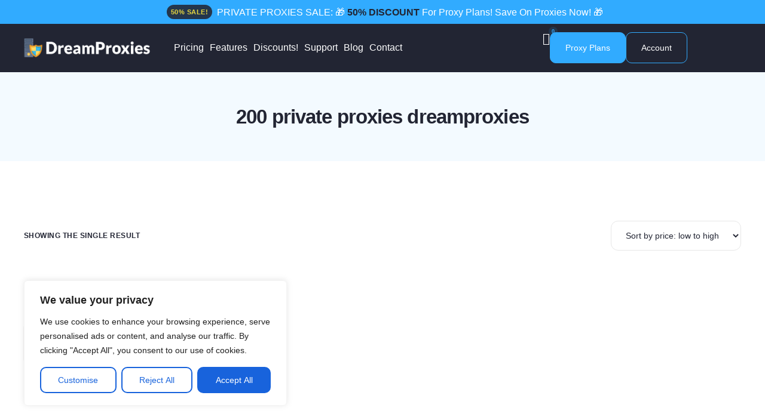

--- FILE ---
content_type: text/html; charset=UTF-8
request_url: https://dreamproxies.com/proxy-tag/200-private-proxies-dreamproxies/?product_order=price&product_count=6&product_sort=desc
body_size: 30287
content:
<!DOCTYPE html>
<html lang="en-US" prefix="og: https://ogp.me/ns#">
<head>
	<meta charset="UTF-8">
	<meta name="viewport" content="width=device-width, initial-scale=1.0"/>
			<style>img:is([sizes="auto" i], [sizes^="auto," i]) { contain-intrinsic-size: 3000px 1500px }</style>
	
<!-- Search Engine Optimization by Rank Math PRO - https://rankmath.com/ -->
<title>200 private proxies dreamproxies - Cheapest USA Elite Private Proxies - Buy Now with 50% DISCOUNT!</title>
<meta name="robots" content="follow, index, max-snippet:-1, max-video-preview:-1, max-image-preview:large"/>
<link rel="canonical" href="https://dreamproxies.com/proxy-tag/200-private-proxies-dreamproxies/" />
<meta property="og:locale" content="en_US" />
<meta property="og:type" content="article" />
<meta property="og:title" content="200 private proxies dreamproxies - Cheapest USA Elite Private Proxies - Buy Now with 50% DISCOUNT!" />
<meta property="og:url" content="https://dreamproxies.com/proxy-tag/200-private-proxies-dreamproxies/" />
<meta property="og:site_name" content="Cheapest USA Elite Private Proxies - Buy Now with 50% DISCOUNT!" />
<meta name="twitter:card" content="summary_large_image" />
<meta name="twitter:title" content="200 private proxies dreamproxies - Cheapest USA Elite Private Proxies - Buy Now with 50% DISCOUNT!" />
<meta name="twitter:label1" content="Products" />
<meta name="twitter:data1" content="1" />
<script type="application/ld+json" class="rank-math-schema-pro">{"@context":"https://schema.org","@graph":[{"@type":"Organization","@id":"https://dreamproxies.com/#organization","name":"Cheapest USA Elite Private Proxies - Buy Now with 50% DISCOUNT!"},{"@type":"WebSite","@id":"https://dreamproxies.com/#website","url":"https://dreamproxies.com","name":"Cheapest USA Elite Private Proxies - Buy Now with 50% DISCOUNT!","publisher":{"@id":"https://dreamproxies.com/#organization"},"inLanguage":"en-US"},{"@type":"CollectionPage","@id":"https://dreamproxies.com/proxy-tag/200-private-proxies-dreamproxies/#webpage","url":"https://dreamproxies.com/proxy-tag/200-private-proxies-dreamproxies/","name":"200 private proxies dreamproxies - Cheapest USA Elite Private Proxies - Buy Now with 50% DISCOUNT!","isPartOf":{"@id":"https://dreamproxies.com/#website"},"inLanguage":"en-US"}]}</script>
<!-- /Rank Math WordPress SEO plugin -->

<link rel='dns-prefetch' href='//www.googletagmanager.com' />
<link rel="alternate" type="application/rss+xml" title="Cheapest USA Elite Private Proxies - Buy Now with 50% DISCOUNT! &raquo; Feed" href="https://dreamproxies.com/feed/" />
<link rel="alternate" type="application/rss+xml" title="Cheapest USA Elite Private Proxies - Buy Now with 50% DISCOUNT! &raquo; 200 private proxies dreamproxies Tag Feed" href="https://dreamproxies.com/proxy-tag/200-private-proxies-dreamproxies/feed/" />
<script>
window._wpemojiSettings = {"baseUrl":"https:\/\/s.w.org\/images\/core\/emoji\/15.0.3\/72x72\/","ext":".png","svgUrl":"https:\/\/s.w.org\/images\/core\/emoji\/15.0.3\/svg\/","svgExt":".svg","source":{"concatemoji":"https:\/\/dreamproxies.com\/wp-includes\/js\/wp-emoji-release.min.js?ver=6.7.2"}};
/*! This file is auto-generated */
!function(i,n){var o,s,e;function c(e){try{var t={supportTests:e,timestamp:(new Date).valueOf()};sessionStorage.setItem(o,JSON.stringify(t))}catch(e){}}function p(e,t,n){e.clearRect(0,0,e.canvas.width,e.canvas.height),e.fillText(t,0,0);var t=new Uint32Array(e.getImageData(0,0,e.canvas.width,e.canvas.height).data),r=(e.clearRect(0,0,e.canvas.width,e.canvas.height),e.fillText(n,0,0),new Uint32Array(e.getImageData(0,0,e.canvas.width,e.canvas.height).data));return t.every(function(e,t){return e===r[t]})}function u(e,t,n){switch(t){case"flag":return n(e,"\ud83c\udff3\ufe0f\u200d\u26a7\ufe0f","\ud83c\udff3\ufe0f\u200b\u26a7\ufe0f")?!1:!n(e,"\ud83c\uddfa\ud83c\uddf3","\ud83c\uddfa\u200b\ud83c\uddf3")&&!n(e,"\ud83c\udff4\udb40\udc67\udb40\udc62\udb40\udc65\udb40\udc6e\udb40\udc67\udb40\udc7f","\ud83c\udff4\u200b\udb40\udc67\u200b\udb40\udc62\u200b\udb40\udc65\u200b\udb40\udc6e\u200b\udb40\udc67\u200b\udb40\udc7f");case"emoji":return!n(e,"\ud83d\udc26\u200d\u2b1b","\ud83d\udc26\u200b\u2b1b")}return!1}function f(e,t,n){var r="undefined"!=typeof WorkerGlobalScope&&self instanceof WorkerGlobalScope?new OffscreenCanvas(300,150):i.createElement("canvas"),a=r.getContext("2d",{willReadFrequently:!0}),o=(a.textBaseline="top",a.font="600 32px Arial",{});return e.forEach(function(e){o[e]=t(a,e,n)}),o}function t(e){var t=i.createElement("script");t.src=e,t.defer=!0,i.head.appendChild(t)}"undefined"!=typeof Promise&&(o="wpEmojiSettingsSupports",s=["flag","emoji"],n.supports={everything:!0,everythingExceptFlag:!0},e=new Promise(function(e){i.addEventListener("DOMContentLoaded",e,{once:!0})}),new Promise(function(t){var n=function(){try{var e=JSON.parse(sessionStorage.getItem(o));if("object"==typeof e&&"number"==typeof e.timestamp&&(new Date).valueOf()<e.timestamp+604800&&"object"==typeof e.supportTests)return e.supportTests}catch(e){}return null}();if(!n){if("undefined"!=typeof Worker&&"undefined"!=typeof OffscreenCanvas&&"undefined"!=typeof URL&&URL.createObjectURL&&"undefined"!=typeof Blob)try{var e="postMessage("+f.toString()+"("+[JSON.stringify(s),u.toString(),p.toString()].join(",")+"));",r=new Blob([e],{type:"text/javascript"}),a=new Worker(URL.createObjectURL(r),{name:"wpTestEmojiSupports"});return void(a.onmessage=function(e){c(n=e.data),a.terminate(),t(n)})}catch(e){}c(n=f(s,u,p))}t(n)}).then(function(e){for(var t in e)n.supports[t]=e[t],n.supports.everything=n.supports.everything&&n.supports[t],"flag"!==t&&(n.supports.everythingExceptFlag=n.supports.everythingExceptFlag&&n.supports[t]);n.supports.everythingExceptFlag=n.supports.everythingExceptFlag&&!n.supports.flag,n.DOMReady=!1,n.readyCallback=function(){n.DOMReady=!0}}).then(function(){return e}).then(function(){var e;n.supports.everything||(n.readyCallback(),(e=n.source||{}).concatemoji?t(e.concatemoji):e.wpemoji&&e.twemoji&&(t(e.twemoji),t(e.wpemoji)))}))}((window,document),window._wpemojiSettings);
</script>
<link rel='stylesheet' id='wc-blocks-integration-css' href='https://dreamproxies.com/wp-content/plugins/woocommerce-subscriptions/vendor/woocommerce/subscriptions-core/build/index.css?ver=8.1.0' media='all' />
<link rel='stylesheet' id='elementor-frontend-css' href='https://dreamproxies.com/wp-content/plugins/elementor/assets/css/frontend.min.css?ver=3.28.3' media='all' />
<link rel='stylesheet' id='elementor-post-36680-css' href='https://dreamproxies.com/wp-content/uploads/elementor/css/post-36680.css?ver=1746011631' media='all' />
<link rel='stylesheet' id='elementor-post-36681-css' href='https://dreamproxies.com/wp-content/uploads/elementor/css/post-36681.css?ver=1749322314' media='all' />
<style id='wp-emoji-styles-inline-css'>

	img.wp-smiley, img.emoji {
		display: inline !important;
		border: none !important;
		box-shadow: none !important;
		height: 1em !important;
		width: 1em !important;
		margin: 0 0.07em !important;
		vertical-align: -0.1em !important;
		background: none !important;
		padding: 0 !important;
	}
</style>
<link rel='stylesheet' id='wp-block-library-css' href='https://dreamproxies.com/wp-includes/css/dist/block-library/style.min.css?ver=6.7.2' media='all' />
<style id='wp-block-library-theme-inline-css'>
.wp-block-audio :where(figcaption){color:#555;font-size:13px;text-align:center}.is-dark-theme .wp-block-audio :where(figcaption){color:#ffffffa6}.wp-block-audio{margin:0 0 1em}.wp-block-code{border:1px solid #ccc;border-radius:4px;font-family:Menlo,Consolas,monaco,monospace;padding:.8em 1em}.wp-block-embed :where(figcaption){color:#555;font-size:13px;text-align:center}.is-dark-theme .wp-block-embed :where(figcaption){color:#ffffffa6}.wp-block-embed{margin:0 0 1em}.blocks-gallery-caption{color:#555;font-size:13px;text-align:center}.is-dark-theme .blocks-gallery-caption{color:#ffffffa6}:root :where(.wp-block-image figcaption){color:#555;font-size:13px;text-align:center}.is-dark-theme :root :where(.wp-block-image figcaption){color:#ffffffa6}.wp-block-image{margin:0 0 1em}.wp-block-pullquote{border-bottom:4px solid;border-top:4px solid;color:currentColor;margin-bottom:1.75em}.wp-block-pullquote cite,.wp-block-pullquote footer,.wp-block-pullquote__citation{color:currentColor;font-size:.8125em;font-style:normal;text-transform:uppercase}.wp-block-quote{border-left:.25em solid;margin:0 0 1.75em;padding-left:1em}.wp-block-quote cite,.wp-block-quote footer{color:currentColor;font-size:.8125em;font-style:normal;position:relative}.wp-block-quote:where(.has-text-align-right){border-left:none;border-right:.25em solid;padding-left:0;padding-right:1em}.wp-block-quote:where(.has-text-align-center){border:none;padding-left:0}.wp-block-quote.is-large,.wp-block-quote.is-style-large,.wp-block-quote:where(.is-style-plain){border:none}.wp-block-search .wp-block-search__label{font-weight:700}.wp-block-search__button{border:1px solid #ccc;padding:.375em .625em}:where(.wp-block-group.has-background){padding:1.25em 2.375em}.wp-block-separator.has-css-opacity{opacity:.4}.wp-block-separator{border:none;border-bottom:2px solid;margin-left:auto;margin-right:auto}.wp-block-separator.has-alpha-channel-opacity{opacity:1}.wp-block-separator:not(.is-style-wide):not(.is-style-dots){width:100px}.wp-block-separator.has-background:not(.is-style-dots){border-bottom:none;height:1px}.wp-block-separator.has-background:not(.is-style-wide):not(.is-style-dots){height:2px}.wp-block-table{margin:0 0 1em}.wp-block-table td,.wp-block-table th{word-break:normal}.wp-block-table :where(figcaption){color:#555;font-size:13px;text-align:center}.is-dark-theme .wp-block-table :where(figcaption){color:#ffffffa6}.wp-block-video :where(figcaption){color:#555;font-size:13px;text-align:center}.is-dark-theme .wp-block-video :where(figcaption){color:#ffffffa6}.wp-block-video{margin:0 0 1em}:root :where(.wp-block-template-part.has-background){margin-bottom:0;margin-top:0;padding:1.25em 2.375em}
</style>
<link rel='stylesheet' id='contact-form-7-css' href='https://dreamproxies.com/wp-content/plugins/contact-form-7/includes/css/styles.css?ver=6.0.5' media='all' />
<link rel='stylesheet' id='elementor-icons-css' href='https://dreamproxies.com/wp-content/plugins/elementor/assets/lib/eicons/css/elementor-icons.min.css?ver=5.36.0' media='all' />
<link rel='stylesheet' id='elementor-post-36632-css' href='https://dreamproxies.com/wp-content/uploads/elementor/css/post-36632.css?ver=1745488923' media='all' />
<link rel='stylesheet' id='woocommerce-layout-css' href='https://dreamproxies.com/wp-content/plugins/woocommerce/assets/css/woocommerce-layout.css?ver=9.7.1' media='all' />
<link rel='stylesheet' id='woocommerce-smallscreen-css' href='https://dreamproxies.com/wp-content/plugins/woocommerce/assets/css/woocommerce-smallscreen.css?ver=9.7.1' media='only screen and (max-width: 768px)' />
<link rel='stylesheet' id='woocommerce-general-css' href='https://dreamproxies.com/wp-content/plugins/woocommerce/assets/css/woocommerce.css?ver=9.7.1' media='all' />
<style id='woocommerce-inline-inline-css'>
.woocommerce form .form-row .required { visibility: visible; }
</style>
<link rel='stylesheet' id='affwp-forms-css' href='https://dreamproxies.com/wp-content/plugins/affiliate-wp/assets/css/forms.min.css?ver=2.25.1' media='all' />
<link rel='stylesheet' id='dashicons-css' href='https://dreamproxies.com/wp-includes/css/dashicons.min.css?ver=6.7.2' media='all' />
<style id='dashicons-inline-css'>
[data-font="Dashicons"]:before {font-family: 'Dashicons' !important;content: attr(data-icon) !important;speak: none !important;font-weight: normal !important;font-variant: normal !important;text-transform: none !important;line-height: 1 !important;font-style: normal !important;-webkit-font-smoothing: antialiased !important;-moz-osx-font-smoothing: grayscale !important;}
</style>
<link rel='stylesheet' id='brands-styles-css' href='https://dreamproxies.com/wp-content/plugins/woocommerce/assets/css/brands.css?ver=9.7.1' media='all' />
<link rel='stylesheet' id='sierra-variables-css' href='https://dreamproxies.com/wp-content/themes/sierra/assets/css/variables.css?ver=1.6' media='all' />
<link rel='stylesheet' id='sierra-global-css' href='https://dreamproxies.com/wp-content/themes/sierra/assets/css/global.css?ver=1.6' media='all' />
<link rel='stylesheet' id='asnp-wesb-badge-css' href='https://dreamproxies.com/wp-content/plugins/easy-sale-badges-for-woocommerce/assets/css/badge/style.css?ver=6.7.2' media='all' />
<link rel='stylesheet' id='ekit-widget-styles-css' href='https://dreamproxies.com/wp-content/plugins/elementskit-lite/widgets/init/assets/css/widget-styles.css?ver=3.4.8' media='all' />
<link rel='stylesheet' id='ekit-widget-styles-pro-css' href='https://dreamproxies.com/wp-content/plugins/elementskit/widgets/init/assets/css/widget-styles-pro.css?ver=3.8.4' media='all' />
<link rel='stylesheet' id='ekit-responsive-css' href='https://dreamproxies.com/wp-content/plugins/elementskit-lite/widgets/init/assets/css/responsive.css?ver=3.4.8' media='all' />
<link rel='stylesheet' id='keydesign-frontend-css' href='https://dreamproxies.com/wp-content/plugins/keydesign-framework/assets/css/keydesign-framework.css?ver=1.9.7' media='all' />
<style id='keydesign-frontend-inline-css'>
body {--titlebar-spacing: 55px;--titlebar-spacing-bottom: 55px;}.page-header {--page-title-width: 600px;}.woocommerce-shop .page-header { background-image: url( '' ); background-size: cover; }.woocommerce-placeholder {display: none !important;}.product_meta { display: none;}.zilla-likes { display:none; }span.onsale {display: none !important;}.grecaptcha-badge { visibility: hidden; }#payment .payment_methods li img{width: 160px;}.woocommerce div.product div.images .woocommerce-product-gallery__wrapper .zoomImg {display: none !important;}.woocommerce ul.products li.product:hover .secondary-image,.woocommerce-page ul.products li.product:hover .secondary-image{ display: none !important; }.product-button-hover { display: none !important; opacity: 0 !important; }.woocommerce ul.products li a img,.woocommerce div.product div.images img {pointer-events: none; }.woocommerce-product-gallery__image { pointer-events: none;}.woocommerce span.onsale {display: none;}
</style>
<link rel='stylesheet' id='keydesign-woocommerce-css' href='https://dreamproxies.com/wp-content/plugins/keydesign-framework/assets/css/keydesign-woocommerce.css?ver=1.9.7' media='all' />
<link rel='stylesheet' id='elementor-icons-ekiticons-css' href='https://dreamproxies.com/wp-content/plugins/elementskit-lite/modules/elementskit-icon-pack/assets/css/ekiticons.css?ver=3.4.8' media='all' />
<script type="text/template" id="tmpl-variation-template">
	<div class="woocommerce-variation-description">{{{ data.variation.variation_description }}}</div>
	<div class="woocommerce-variation-price">{{{ data.variation.price_html }}}</div>
	<div class="woocommerce-variation-availability">{{{ data.variation.availability_html }}}</div>
</script>
<script type="text/template" id="tmpl-unavailable-variation-template">
	<p role="alert">Sorry, this product is unavailable. Please choose a different combination.</p>
</script>
<script id="cookie-law-info-js-extra">
var _ckyConfig = {"_ipData":[],"_assetsURL":"https:\/\/dreamproxies.com\/wp-content\/plugins\/cookie-law-info\/lite\/frontend\/images\/","_publicURL":"https:\/\/dreamproxies.com","_expiry":"365","_categories":[{"name":"Necessary","slug":"necessary","isNecessary":true,"ccpaDoNotSell":true,"cookies":[],"active":true,"defaultConsent":{"gdpr":true,"ccpa":true}},{"name":"Functional","slug":"functional","isNecessary":false,"ccpaDoNotSell":true,"cookies":[],"active":true,"defaultConsent":{"gdpr":false,"ccpa":false}},{"name":"Analytics","slug":"analytics","isNecessary":false,"ccpaDoNotSell":true,"cookies":[],"active":true,"defaultConsent":{"gdpr":false,"ccpa":false}},{"name":"Performance","slug":"performance","isNecessary":false,"ccpaDoNotSell":true,"cookies":[],"active":true,"defaultConsent":{"gdpr":false,"ccpa":false}},{"name":"Advertisement","slug":"advertisement","isNecessary":false,"ccpaDoNotSell":true,"cookies":[],"active":true,"defaultConsent":{"gdpr":false,"ccpa":false}}],"_activeLaw":"gdpr","_rootDomain":"","_block":"1","_showBanner":"1","_bannerConfig":{"settings":{"type":"box","preferenceCenterType":"popup","position":"bottom-left","applicableLaw":"gdpr"},"behaviours":{"reloadBannerOnAccept":false,"loadAnalyticsByDefault":false,"animations":{"onLoad":"animate","onHide":"sticky"}},"config":{"revisitConsent":{"status":false,"tag":"revisit-consent","position":"bottom-left","meta":{"url":"#"},"styles":{"background-color":"#0056A7"},"elements":{"title":{"type":"text","tag":"revisit-consent-title","status":true,"styles":{"color":"#0056a7"}}}},"preferenceCenter":{"toggle":{"status":true,"tag":"detail-category-toggle","type":"toggle","states":{"active":{"styles":{"background-color":"#1863DC"}},"inactive":{"styles":{"background-color":"#D0D5D2"}}}}},"categoryPreview":{"status":false,"toggle":{"status":true,"tag":"detail-category-preview-toggle","type":"toggle","states":{"active":{"styles":{"background-color":"#1863DC"}},"inactive":{"styles":{"background-color":"#D0D5D2"}}}}},"videoPlaceholder":{"status":true,"styles":{"background-color":"#000000","border-color":"#000000","color":"#ffffff"}},"readMore":{"status":false,"tag":"readmore-button","type":"link","meta":{"noFollow":true,"newTab":true},"styles":{"color":"#1863DC","background-color":"transparent","border-color":"transparent"}},"auditTable":{"status":true},"optOption":{"status":true,"toggle":{"status":true,"tag":"optout-option-toggle","type":"toggle","states":{"active":{"styles":{"background-color":"#1863dc"}},"inactive":{"styles":{"background-color":"#FFFFFF"}}}}}}},"_version":"3.2.9","_logConsent":"1","_tags":[{"tag":"accept-button","styles":{"color":"#FFFFFF","background-color":"#1863DC","border-color":"#1863DC"}},{"tag":"reject-button","styles":{"color":"#1863DC","background-color":"transparent","border-color":"#1863DC"}},{"tag":"settings-button","styles":{"color":"#1863DC","background-color":"transparent","border-color":"#1863DC"}},{"tag":"readmore-button","styles":{"color":"#1863DC","background-color":"transparent","border-color":"transparent"}},{"tag":"donotsell-button","styles":{"color":"#1863DC","background-color":"transparent","border-color":"transparent"}},{"tag":"accept-button","styles":{"color":"#FFFFFF","background-color":"#1863DC","border-color":"#1863DC"}},{"tag":"revisit-consent","styles":{"background-color":"#0056A7"}}],"_shortCodes":[{"key":"cky_readmore","content":"<a href=\"#\" class=\"cky-policy\" aria-label=\"Cookie Policy\" target=\"_blank\" rel=\"noopener\" data-cky-tag=\"readmore-button\">Cookie Policy<\/a>","tag":"readmore-button","status":false,"attributes":{"rel":"nofollow","target":"_blank"}},{"key":"cky_show_desc","content":"<button class=\"cky-show-desc-btn\" data-cky-tag=\"show-desc-button\" aria-label=\"Show more\">Show more<\/button>","tag":"show-desc-button","status":true,"attributes":[]},{"key":"cky_hide_desc","content":"<button class=\"cky-show-desc-btn\" data-cky-tag=\"hide-desc-button\" aria-label=\"Show less\">Show less<\/button>","tag":"hide-desc-button","status":true,"attributes":[]},{"key":"cky_category_toggle_label","content":"[cky_{{status}}_category_label] [cky_preference_{{category_slug}}_title]","tag":"","status":true,"attributes":[]},{"key":"cky_enable_category_label","content":"Enable","tag":"","status":true,"attributes":[]},{"key":"cky_disable_category_label","content":"Disable","tag":"","status":true,"attributes":[]},{"key":"cky_video_placeholder","content":"<div class=\"video-placeholder-normal\" data-cky-tag=\"video-placeholder\" id=\"[UNIQUEID]\"><p class=\"video-placeholder-text-normal\" data-cky-tag=\"placeholder-title\">Please accept cookies to access this content<\/p><\/div>","tag":"","status":true,"attributes":[]},{"key":"cky_enable_optout_label","content":"Enable","tag":"","status":true,"attributes":[]},{"key":"cky_disable_optout_label","content":"Disable","tag":"","status":true,"attributes":[]},{"key":"cky_optout_toggle_label","content":"[cky_{{status}}_optout_label] [cky_optout_option_title]","tag":"","status":true,"attributes":[]},{"key":"cky_optout_option_title","content":"Do Not Sell or Share My Personal Information","tag":"","status":true,"attributes":[]},{"key":"cky_optout_close_label","content":"Close","tag":"","status":true,"attributes":[]}],"_rtl":"","_language":"en","_providersToBlock":[]};
var _ckyStyles = {"css":".cky-overlay{background: #000000; opacity: 0.4; position: fixed; top: 0; left: 0; width: 100%; height: 100%; z-index: 99999999;}.cky-hide{display: none;}.cky-btn-revisit-wrapper{display: flex; align-items: center; justify-content: center; background: #0056a7; width: 45px; height: 45px; border-radius: 50%; position: fixed; z-index: 999999; cursor: pointer;}.cky-revisit-bottom-left{bottom: 15px; left: 15px;}.cky-revisit-bottom-right{bottom: 15px; right: 15px;}.cky-btn-revisit-wrapper .cky-btn-revisit{display: flex; align-items: center; justify-content: center; background: none; border: none; cursor: pointer; position: relative; margin: 0; padding: 0;}.cky-btn-revisit-wrapper .cky-btn-revisit img{max-width: fit-content; margin: 0; height: 30px; width: 30px;}.cky-revisit-bottom-left:hover::before{content: attr(data-tooltip); position: absolute; background: #4e4b66; color: #ffffff; left: calc(100% + 7px); font-size: 12px; line-height: 16px; width: max-content; padding: 4px 8px; border-radius: 4px;}.cky-revisit-bottom-left:hover::after{position: absolute; content: \"\"; border: 5px solid transparent; left: calc(100% + 2px); border-left-width: 0; border-right-color: #4e4b66;}.cky-revisit-bottom-right:hover::before{content: attr(data-tooltip); position: absolute; background: #4e4b66; color: #ffffff; right: calc(100% + 7px); font-size: 12px; line-height: 16px; width: max-content; padding: 4px 8px; border-radius: 4px;}.cky-revisit-bottom-right:hover::after{position: absolute; content: \"\"; border: 5px solid transparent; right: calc(100% + 2px); border-right-width: 0; border-left-color: #4e4b66;}.cky-revisit-hide{display: none;}.cky-consent-container{position: fixed; width: 440px; box-sizing: border-box; z-index: 9999999; border-radius: 6px;}.cky-consent-container .cky-consent-bar{background: #ffffff; border: 1px solid; padding: 20px 26px; box-shadow: 0 -1px 10px 0 #acabab4d; border-radius: 6px;}.cky-box-bottom-left{bottom: 40px; left: 40px;}.cky-box-bottom-right{bottom: 40px; right: 40px;}.cky-box-top-left{top: 40px; left: 40px;}.cky-box-top-right{top: 40px; right: 40px;}.cky-custom-brand-logo-wrapper .cky-custom-brand-logo{width: 100px; height: auto; margin: 0 0 12px 0;}.cky-notice .cky-title{color: #212121; font-weight: 700; font-size: 18px; line-height: 24px; margin: 0 0 12px 0;}.cky-notice-des *,.cky-preference-content-wrapper *,.cky-accordion-header-des *,.cky-gpc-wrapper .cky-gpc-desc *{font-size: 14px;}.cky-notice-des{color: #212121; font-size: 14px; line-height: 24px; font-weight: 400;}.cky-notice-des img{height: 25px; width: 25px;}.cky-consent-bar .cky-notice-des p,.cky-gpc-wrapper .cky-gpc-desc p,.cky-preference-body-wrapper .cky-preference-content-wrapper p,.cky-accordion-header-wrapper .cky-accordion-header-des p,.cky-cookie-des-table li div:last-child p{color: inherit; margin-top: 0; overflow-wrap: break-word;}.cky-notice-des P:last-child,.cky-preference-content-wrapper p:last-child,.cky-cookie-des-table li div:last-child p:last-child,.cky-gpc-wrapper .cky-gpc-desc p:last-child{margin-bottom: 0;}.cky-notice-des a.cky-policy,.cky-notice-des button.cky-policy{font-size: 14px; color: #1863dc; white-space: nowrap; cursor: pointer; background: transparent; border: 1px solid; text-decoration: underline;}.cky-notice-des button.cky-policy{padding: 0;}.cky-notice-des a.cky-policy:focus-visible,.cky-notice-des button.cky-policy:focus-visible,.cky-preference-content-wrapper .cky-show-desc-btn:focus-visible,.cky-accordion-header .cky-accordion-btn:focus-visible,.cky-preference-header .cky-btn-close:focus-visible,.cky-switch input[type=\"checkbox\"]:focus-visible,.cky-footer-wrapper a:focus-visible,.cky-btn:focus-visible{outline: 2px solid #1863dc; outline-offset: 2px;}.cky-btn:focus:not(:focus-visible),.cky-accordion-header .cky-accordion-btn:focus:not(:focus-visible),.cky-preference-content-wrapper .cky-show-desc-btn:focus:not(:focus-visible),.cky-btn-revisit-wrapper .cky-btn-revisit:focus:not(:focus-visible),.cky-preference-header .cky-btn-close:focus:not(:focus-visible),.cky-consent-bar .cky-banner-btn-close:focus:not(:focus-visible){outline: 0;}button.cky-show-desc-btn:not(:hover):not(:active){color: #1863dc; background: transparent;}button.cky-accordion-btn:not(:hover):not(:active),button.cky-banner-btn-close:not(:hover):not(:active),button.cky-btn-revisit:not(:hover):not(:active),button.cky-btn-close:not(:hover):not(:active){background: transparent;}.cky-consent-bar button:hover,.cky-modal.cky-modal-open button:hover,.cky-consent-bar button:focus,.cky-modal.cky-modal-open button:focus{text-decoration: none;}.cky-notice-btn-wrapper{display: flex; justify-content: flex-start; align-items: center; flex-wrap: wrap; margin-top: 16px;}.cky-notice-btn-wrapper .cky-btn{text-shadow: none; box-shadow: none;}.cky-btn{flex: auto; max-width: 100%; font-size: 14px; font-family: inherit; line-height: 24px; padding: 8px; font-weight: 500; margin: 0 8px 0 0; border-radius: 2px; cursor: pointer; text-align: center; text-transform: none; min-height: 0;}.cky-btn:hover{opacity: 0.8;}.cky-btn-customize{color: #1863dc; background: transparent; border: 2px solid #1863dc;}.cky-btn-reject{color: #1863dc; background: transparent; border: 2px solid #1863dc;}.cky-btn-accept{background: #1863dc; color: #ffffff; border: 2px solid #1863dc;}.cky-btn:last-child{margin-right: 0;}@media (max-width: 576px){.cky-box-bottom-left{bottom: 0; left: 0;}.cky-box-bottom-right{bottom: 0; right: 0;}.cky-box-top-left{top: 0; left: 0;}.cky-box-top-right{top: 0; right: 0;}}@media (max-width: 440px){.cky-box-bottom-left, .cky-box-bottom-right, .cky-box-top-left, .cky-box-top-right{width: 100%; max-width: 100%;}.cky-consent-container .cky-consent-bar{padding: 20px 0;}.cky-custom-brand-logo-wrapper, .cky-notice .cky-title, .cky-notice-des, .cky-notice-btn-wrapper{padding: 0 24px;}.cky-notice-des{max-height: 40vh; overflow-y: scroll;}.cky-notice-btn-wrapper{flex-direction: column; margin-top: 0;}.cky-btn{width: 100%; margin: 10px 0 0 0;}.cky-notice-btn-wrapper .cky-btn-customize{order: 2;}.cky-notice-btn-wrapper .cky-btn-reject{order: 3;}.cky-notice-btn-wrapper .cky-btn-accept{order: 1; margin-top: 16px;}}@media (max-width: 352px){.cky-notice .cky-title{font-size: 16px;}.cky-notice-des *{font-size: 12px;}.cky-notice-des, .cky-btn{font-size: 12px;}}.cky-modal.cky-modal-open{display: flex; visibility: visible; -webkit-transform: translate(-50%, -50%); -moz-transform: translate(-50%, -50%); -ms-transform: translate(-50%, -50%); -o-transform: translate(-50%, -50%); transform: translate(-50%, -50%); top: 50%; left: 50%; transition: all 1s ease;}.cky-modal{box-shadow: 0 32px 68px rgba(0, 0, 0, 0.3); margin: 0 auto; position: fixed; max-width: 100%; background: #ffffff; top: 50%; box-sizing: border-box; border-radius: 6px; z-index: 999999999; color: #212121; -webkit-transform: translate(-50%, 100%); -moz-transform: translate(-50%, 100%); -ms-transform: translate(-50%, 100%); -o-transform: translate(-50%, 100%); transform: translate(-50%, 100%); visibility: hidden; transition: all 0s ease;}.cky-preference-center{max-height: 79vh; overflow: hidden; width: 845px; overflow: hidden; flex: 1 1 0; display: flex; flex-direction: column; border-radius: 6px;}.cky-preference-header{display: flex; align-items: center; justify-content: space-between; padding: 22px 24px; border-bottom: 1px solid;}.cky-preference-header .cky-preference-title{font-size: 18px; font-weight: 700; line-height: 24px;}.cky-preference-header .cky-btn-close{margin: 0; cursor: pointer; vertical-align: middle; padding: 0; background: none; border: none; width: auto; height: auto; min-height: 0; line-height: 0; text-shadow: none; box-shadow: none;}.cky-preference-header .cky-btn-close img{margin: 0; height: 10px; width: 10px;}.cky-preference-body-wrapper{padding: 0 24px; flex: 1; overflow: auto; box-sizing: border-box;}.cky-preference-content-wrapper,.cky-gpc-wrapper .cky-gpc-desc{font-size: 14px; line-height: 24px; font-weight: 400; padding: 12px 0;}.cky-preference-content-wrapper{border-bottom: 1px solid;}.cky-preference-content-wrapper img{height: 25px; width: 25px;}.cky-preference-content-wrapper .cky-show-desc-btn{font-size: 14px; font-family: inherit; color: #1863dc; text-decoration: none; line-height: 24px; padding: 0; margin: 0; white-space: nowrap; cursor: pointer; background: transparent; border-color: transparent; text-transform: none; min-height: 0; text-shadow: none; box-shadow: none;}.cky-accordion-wrapper{margin-bottom: 10px;}.cky-accordion{border-bottom: 1px solid;}.cky-accordion:last-child{border-bottom: none;}.cky-accordion .cky-accordion-item{display: flex; margin-top: 10px;}.cky-accordion .cky-accordion-body{display: none;}.cky-accordion.cky-accordion-active .cky-accordion-body{display: block; padding: 0 22px; margin-bottom: 16px;}.cky-accordion-header-wrapper{cursor: pointer; width: 100%;}.cky-accordion-item .cky-accordion-header{display: flex; justify-content: space-between; align-items: center;}.cky-accordion-header .cky-accordion-btn{font-size: 16px; font-family: inherit; color: #212121; line-height: 24px; background: none; border: none; font-weight: 700; padding: 0; margin: 0; cursor: pointer; text-transform: none; min-height: 0; text-shadow: none; box-shadow: none;}.cky-accordion-header .cky-always-active{color: #008000; font-weight: 600; line-height: 24px; font-size: 14px;}.cky-accordion-header-des{font-size: 14px; line-height: 24px; margin: 10px 0 16px 0;}.cky-accordion-chevron{margin-right: 22px; position: relative; cursor: pointer;}.cky-accordion-chevron-hide{display: none;}.cky-accordion .cky-accordion-chevron i::before{content: \"\"; position: absolute; border-right: 1.4px solid; border-bottom: 1.4px solid; border-color: inherit; height: 6px; width: 6px; -webkit-transform: rotate(-45deg); -moz-transform: rotate(-45deg); -ms-transform: rotate(-45deg); -o-transform: rotate(-45deg); transform: rotate(-45deg); transition: all 0.2s ease-in-out; top: 8px;}.cky-accordion.cky-accordion-active .cky-accordion-chevron i::before{-webkit-transform: rotate(45deg); -moz-transform: rotate(45deg); -ms-transform: rotate(45deg); -o-transform: rotate(45deg); transform: rotate(45deg);}.cky-audit-table{background: #f4f4f4; border-radius: 6px;}.cky-audit-table .cky-empty-cookies-text{color: inherit; font-size: 12px; line-height: 24px; margin: 0; padding: 10px;}.cky-audit-table .cky-cookie-des-table{font-size: 12px; line-height: 24px; font-weight: normal; padding: 15px 10px; border-bottom: 1px solid; border-bottom-color: inherit; margin: 0;}.cky-audit-table .cky-cookie-des-table:last-child{border-bottom: none;}.cky-audit-table .cky-cookie-des-table li{list-style-type: none; display: flex; padding: 3px 0;}.cky-audit-table .cky-cookie-des-table li:first-child{padding-top: 0;}.cky-cookie-des-table li div:first-child{width: 100px; font-weight: 600; word-break: break-word; word-wrap: break-word;}.cky-cookie-des-table li div:last-child{flex: 1; word-break: break-word; word-wrap: break-word; margin-left: 8px;}.cky-footer-shadow{display: block; width: 100%; height: 40px; background: linear-gradient(180deg, rgba(255, 255, 255, 0) 0%, #ffffff 100%); position: absolute; bottom: calc(100% - 1px);}.cky-footer-wrapper{position: relative;}.cky-prefrence-btn-wrapper{display: flex; flex-wrap: wrap; align-items: center; justify-content: center; padding: 22px 24px; border-top: 1px solid;}.cky-prefrence-btn-wrapper .cky-btn{flex: auto; max-width: 100%; text-shadow: none; box-shadow: none;}.cky-btn-preferences{color: #1863dc; background: transparent; border: 2px solid #1863dc;}.cky-preference-header,.cky-preference-body-wrapper,.cky-preference-content-wrapper,.cky-accordion-wrapper,.cky-accordion,.cky-accordion-wrapper,.cky-footer-wrapper,.cky-prefrence-btn-wrapper{border-color: inherit;}@media (max-width: 845px){.cky-modal{max-width: calc(100% - 16px);}}@media (max-width: 576px){.cky-modal{max-width: 100%;}.cky-preference-center{max-height: 100vh;}.cky-prefrence-btn-wrapper{flex-direction: column;}.cky-accordion.cky-accordion-active .cky-accordion-body{padding-right: 0;}.cky-prefrence-btn-wrapper .cky-btn{width: 100%; margin: 10px 0 0 0;}.cky-prefrence-btn-wrapper .cky-btn-reject{order: 3;}.cky-prefrence-btn-wrapper .cky-btn-accept{order: 1; margin-top: 0;}.cky-prefrence-btn-wrapper .cky-btn-preferences{order: 2;}}@media (max-width: 425px){.cky-accordion-chevron{margin-right: 15px;}.cky-notice-btn-wrapper{margin-top: 0;}.cky-accordion.cky-accordion-active .cky-accordion-body{padding: 0 15px;}}@media (max-width: 352px){.cky-preference-header .cky-preference-title{font-size: 16px;}.cky-preference-header{padding: 16px 24px;}.cky-preference-content-wrapper *, .cky-accordion-header-des *{font-size: 12px;}.cky-preference-content-wrapper, .cky-preference-content-wrapper .cky-show-more, .cky-accordion-header .cky-always-active, .cky-accordion-header-des, .cky-preference-content-wrapper .cky-show-desc-btn, .cky-notice-des a.cky-policy{font-size: 12px;}.cky-accordion-header .cky-accordion-btn{font-size: 14px;}}.cky-switch{display: flex;}.cky-switch input[type=\"checkbox\"]{position: relative; width: 44px; height: 24px; margin: 0; background: #d0d5d2; -webkit-appearance: none; border-radius: 50px; cursor: pointer; outline: 0; border: none; top: 0;}.cky-switch input[type=\"checkbox\"]:checked{background: #1863dc;}.cky-switch input[type=\"checkbox\"]:before{position: absolute; content: \"\"; height: 20px; width: 20px; left: 2px; bottom: 2px; border-radius: 50%; background-color: white; -webkit-transition: 0.4s; transition: 0.4s; margin: 0;}.cky-switch input[type=\"checkbox\"]:after{display: none;}.cky-switch input[type=\"checkbox\"]:checked:before{-webkit-transform: translateX(20px); -ms-transform: translateX(20px); transform: translateX(20px);}@media (max-width: 425px){.cky-switch input[type=\"checkbox\"]{width: 38px; height: 21px;}.cky-switch input[type=\"checkbox\"]:before{height: 17px; width: 17px;}.cky-switch input[type=\"checkbox\"]:checked:before{-webkit-transform: translateX(17px); -ms-transform: translateX(17px); transform: translateX(17px);}}.cky-consent-bar .cky-banner-btn-close{position: absolute; right: 9px; top: 5px; background: none; border: none; cursor: pointer; padding: 0; margin: 0; min-height: 0; line-height: 0; height: auto; width: auto; text-shadow: none; box-shadow: none;}.cky-consent-bar .cky-banner-btn-close img{height: 9px; width: 9px; margin: 0;}.cky-notice-group{font-size: 14px; line-height: 24px; font-weight: 400; color: #212121;}.cky-notice-btn-wrapper .cky-btn-do-not-sell{font-size: 14px; line-height: 24px; padding: 6px 0; margin: 0; font-weight: 500; background: none; border-radius: 2px; border: none; cursor: pointer; text-align: left; color: #1863dc; background: transparent; border-color: transparent; box-shadow: none; text-shadow: none;}.cky-consent-bar .cky-banner-btn-close:focus-visible,.cky-notice-btn-wrapper .cky-btn-do-not-sell:focus-visible,.cky-opt-out-btn-wrapper .cky-btn:focus-visible,.cky-opt-out-checkbox-wrapper input[type=\"checkbox\"].cky-opt-out-checkbox:focus-visible{outline: 2px solid #1863dc; outline-offset: 2px;}@media (max-width: 440px){.cky-consent-container{width: 100%;}}@media (max-width: 352px){.cky-notice-des a.cky-policy, .cky-notice-btn-wrapper .cky-btn-do-not-sell{font-size: 12px;}}.cky-opt-out-wrapper{padding: 12px 0;}.cky-opt-out-wrapper .cky-opt-out-checkbox-wrapper{display: flex; align-items: center;}.cky-opt-out-checkbox-wrapper .cky-opt-out-checkbox-label{font-size: 16px; font-weight: 700; line-height: 24px; margin: 0 0 0 12px; cursor: pointer;}.cky-opt-out-checkbox-wrapper input[type=\"checkbox\"].cky-opt-out-checkbox{background-color: #ffffff; border: 1px solid black; width: 20px; height: 18.5px; margin: 0; -webkit-appearance: none; position: relative; display: flex; align-items: center; justify-content: center; border-radius: 2px; cursor: pointer;}.cky-opt-out-checkbox-wrapper input[type=\"checkbox\"].cky-opt-out-checkbox:checked{background-color: #1863dc; border: none;}.cky-opt-out-checkbox-wrapper input[type=\"checkbox\"].cky-opt-out-checkbox:checked::after{left: 6px; bottom: 4px; width: 7px; height: 13px; border: solid #ffffff; border-width: 0 3px 3px 0; border-radius: 2px; -webkit-transform: rotate(45deg); -ms-transform: rotate(45deg); transform: rotate(45deg); content: \"\"; position: absolute; box-sizing: border-box;}.cky-opt-out-checkbox-wrapper.cky-disabled .cky-opt-out-checkbox-label,.cky-opt-out-checkbox-wrapper.cky-disabled input[type=\"checkbox\"].cky-opt-out-checkbox{cursor: no-drop;}.cky-gpc-wrapper{margin: 0 0 0 32px;}.cky-footer-wrapper .cky-opt-out-btn-wrapper{display: flex; flex-wrap: wrap; align-items: center; justify-content: center; padding: 22px 24px;}.cky-opt-out-btn-wrapper .cky-btn{flex: auto; max-width: 100%; text-shadow: none; box-shadow: none;}.cky-opt-out-btn-wrapper .cky-btn-cancel{border: 1px solid #dedfe0; background: transparent; color: #858585;}.cky-opt-out-btn-wrapper .cky-btn-confirm{background: #1863dc; color: #ffffff; border: 1px solid #1863dc;}@media (max-width: 352px){.cky-opt-out-checkbox-wrapper .cky-opt-out-checkbox-label{font-size: 14px;}.cky-gpc-wrapper .cky-gpc-desc, .cky-gpc-wrapper .cky-gpc-desc *{font-size: 12px;}.cky-opt-out-checkbox-wrapper input[type=\"checkbox\"].cky-opt-out-checkbox{width: 16px; height: 16px;}.cky-opt-out-checkbox-wrapper input[type=\"checkbox\"].cky-opt-out-checkbox:checked::after{left: 5px; bottom: 4px; width: 3px; height: 9px;}.cky-gpc-wrapper{margin: 0 0 0 28px;}}.video-placeholder-youtube{background-size: 100% 100%; background-position: center; background-repeat: no-repeat; background-color: #b2b0b059; position: relative; display: flex; align-items: center; justify-content: center; max-width: 100%;}.video-placeholder-text-youtube{text-align: center; align-items: center; padding: 10px 16px; background-color: #000000cc; color: #ffffff; border: 1px solid; border-radius: 2px; cursor: pointer;}.video-placeholder-normal{background-image: url(\"\/wp-content\/plugins\/cookie-law-info\/lite\/frontend\/images\/placeholder.svg\"); background-size: 80px; background-position: center; background-repeat: no-repeat; background-color: #b2b0b059; position: relative; display: flex; align-items: flex-end; justify-content: center; max-width: 100%;}.video-placeholder-text-normal{align-items: center; padding: 10px 16px; text-align: center; border: 1px solid; border-radius: 2px; cursor: pointer;}.cky-rtl{direction: rtl; text-align: right;}.cky-rtl .cky-banner-btn-close{left: 9px; right: auto;}.cky-rtl .cky-notice-btn-wrapper .cky-btn:last-child{margin-right: 8px;}.cky-rtl .cky-notice-btn-wrapper .cky-btn:first-child{margin-right: 0;}.cky-rtl .cky-notice-btn-wrapper{margin-left: 0; margin-right: 15px;}.cky-rtl .cky-prefrence-btn-wrapper .cky-btn{margin-right: 8px;}.cky-rtl .cky-prefrence-btn-wrapper .cky-btn:first-child{margin-right: 0;}.cky-rtl .cky-accordion .cky-accordion-chevron i::before{border: none; border-left: 1.4px solid; border-top: 1.4px solid; left: 12px;}.cky-rtl .cky-accordion.cky-accordion-active .cky-accordion-chevron i::before{-webkit-transform: rotate(-135deg); -moz-transform: rotate(-135deg); -ms-transform: rotate(-135deg); -o-transform: rotate(-135deg); transform: rotate(-135deg);}@media (max-width: 768px){.cky-rtl .cky-notice-btn-wrapper{margin-right: 0;}}@media (max-width: 576px){.cky-rtl .cky-notice-btn-wrapper .cky-btn:last-child{margin-right: 0;}.cky-rtl .cky-prefrence-btn-wrapper .cky-btn{margin-right: 0;}.cky-rtl .cky-accordion.cky-accordion-active .cky-accordion-body{padding: 0 22px 0 0;}}@media (max-width: 425px){.cky-rtl .cky-accordion.cky-accordion-active .cky-accordion-body{padding: 0 15px 0 0;}}.cky-rtl .cky-opt-out-btn-wrapper .cky-btn{margin-right: 12px;}.cky-rtl .cky-opt-out-btn-wrapper .cky-btn:first-child{margin-right: 0;}.cky-rtl .cky-opt-out-checkbox-wrapper .cky-opt-out-checkbox-label{margin: 0 12px 0 0;}"};
</script>
<script src="https://dreamproxies.com/wp-content/plugins/cookie-law-info/lite/frontend/js/script.min.js?ver=3.2.9" id="cookie-law-info-js"></script>
<script src="https://dreamproxies.com/wp-includes/js/jquery/jquery.min.js?ver=3.7.1" id="jquery-core-js"></script>
<script src="https://dreamproxies.com/wp-includes/js/jquery/jquery-migrate.min.js?ver=3.4.1" id="jquery-migrate-js"></script>
<script src="https://dreamproxies.com/wp-includes/js/underscore.min.js?ver=1.13.7" id="underscore-js"></script>
<script id="wp-util-js-extra">
var _wpUtilSettings = {"ajax":{"url":"\/wp-admin\/admin-ajax.php"}};
</script>
<script src="https://dreamproxies.com/wp-includes/js/wp-util.min.js?ver=6.7.2" id="wp-util-js"></script>
<script src="https://dreamproxies.com/wp-content/plugins/woocommerce/assets/js/jquery-blockui/jquery.blockUI.min.js?ver=2.7.0-wc.9.7.1" id="jquery-blockui-js" data-wp-strategy="defer"></script>
<script src="https://dreamproxies.com/wp-content/plugins/keydesign-framework/assets/js/back-to-top.js?ver=1.9.7" id="keydesign-go-top-js"></script>
<script src="https://dreamproxies.com/wp-content/plugins/woocommerce/assets/js/js-cookie/js.cookie.min.js?ver=2.1.4-wc.9.7.1" id="js-cookie-js" defer data-wp-strategy="defer"></script>
<script id="woocommerce-js-extra">
var woocommerce_params = {"ajax_url":"\/wp-admin\/admin-ajax.php","wc_ajax_url":"\/?wc-ajax=%%endpoint%%","i18n_password_show":"Show password","i18n_password_hide":"Hide password"};
</script>
<script src="https://dreamproxies.com/wp-content/plugins/woocommerce/assets/js/frontend/woocommerce.min.js?ver=9.7.1" id="woocommerce-js" defer data-wp-strategy="defer"></script>
<script id="jquery-cookie-js-extra">
var affwp_scripts = {"ajaxurl":"https:\/\/dreamproxies.com\/wp-admin\/admin-ajax.php"};
</script>
<script src="https://dreamproxies.com/wp-content/plugins/woocommerce/assets/js/jquery-cookie/jquery.cookie.min.js?ver=1.4.1-wc.9.7.1" id="jquery-cookie-js" data-wp-strategy="defer"></script>
<script id="affwp-tracking-js-extra">
var affwp_debug_vars = {"integrations":{"woocommerce":"WooCommerce"},"version":"2.25.1","currency":"USD","ref_cookie":"affwp_ref","visit_cookie":"affwp_ref_visit_id","campaign_cookie":"affwp_campaign"};
</script>
<script src="https://dreamproxies.com/wp-content/plugins/affiliate-wp/assets/js/tracking.min.js?ver=2.25.1" id="affwp-tracking-js"></script>
<link rel="https://api.w.org/" href="https://dreamproxies.com/wp-json/" /><link rel="alternate" title="JSON" type="application/json" href="https://dreamproxies.com/wp-json/wp/v2/product_tag/1329" /><link rel="EditURI" type="application/rsd+xml" title="RSD" href="https://dreamproxies.com/xmlrpc.php?rsd" />
<meta name="generator" content="WordPress 6.7.2" />
<style id="cky-style-inline">[data-cky-tag]{visibility:hidden;}</style><meta name="generator" content="Site Kit by Google 1.149.1" />
<!-- Lara's Google Analytics - https://www.xtraorbit.com/wordpress-google-analytics-dashboard-widget/ -->
<script async src="https://www.googletagmanager.com/gtag/js?id=G-PJQHXYF50W"></script>
<script>
  window.dataLayer = window.dataLayer || [];
  function gtag(){dataLayer.push(arguments);}
  gtag('js', new Date());
  gtag('config', 'G-PJQHXYF50W');
</script>

		<script type="text/javascript">
		var AFFWP = AFFWP || {};
		AFFWP.referral_var = 'go';
		AFFWP.expiration = 99;
		AFFWP.debug = 0;


		AFFWP.referral_credit_last = 1;
		</script>
	<script type="text/javascript">
		var stm_wpcfto_ajaxurl = 'https://dreamproxies.com/wp-admin/admin-ajax.php';
	</script>

	<style>
		.vue_is_disabled {
			display: none;
		}
	</style>
		<script>
		var stm_wpcfto_nonces = {"wpcfto_save_settings":"4882e64c87","get_image_url":"684eb832e6","wpcfto_upload_file":"e1009fa06b","wpcfto_search_posts":"2663ba8979"};
	</script>
		<noscript><style>.woocommerce-product-gallery{ opacity: 1 !important; }</style></noscript>
	<meta name="generator" content="Elementor 3.28.3; features: additional_custom_breakpoints, e_local_google_fonts; settings: css_print_method-external, google_font-enabled, font_display-swap">
<script type="text/javascript">var elementskit_module_parallax_url = "https://dreamproxies.com/wp-content/plugins/elementskit/modules/parallax/";</script>			<style>
				.e-con.e-parent:nth-of-type(n+4):not(.e-lazyloaded):not(.e-no-lazyload),
				.e-con.e-parent:nth-of-type(n+4):not(.e-lazyloaded):not(.e-no-lazyload) * {
					background-image: none !important;
				}
				@media screen and (max-height: 1024px) {
					.e-con.e-parent:nth-of-type(n+3):not(.e-lazyloaded):not(.e-no-lazyload),
					.e-con.e-parent:nth-of-type(n+3):not(.e-lazyloaded):not(.e-no-lazyload) * {
						background-image: none !important;
					}
				}
				@media screen and (max-height: 640px) {
					.e-con.e-parent:nth-of-type(n+2):not(.e-lazyloaded):not(.e-no-lazyload),
					.e-con.e-parent:nth-of-type(n+2):not(.e-lazyloaded):not(.e-no-lazyload) * {
						background-image: none !important;
					}
				}
			</style>
			<meta name="generator" content="Powered by Slider Revolution 6.7.11 - responsive, Mobile-Friendly Slider Plugin for WordPress with comfortable drag and drop interface." />
<style class='wp-fonts-local'>
@font-face{font-family:Inter;font-style:normal;font-weight:300 900;font-display:fallback;src:url('https://dreamproxies.com/wp-content/plugins/woocommerce/assets/fonts/Inter-VariableFont_slnt,wght.woff2') format('woff2');font-stretch:normal;}
@font-face{font-family:Cardo;font-style:normal;font-weight:400;font-display:fallback;src:url('https://dreamproxies.com/wp-content/plugins/woocommerce/assets/fonts/cardo_normal_400.woff2') format('woff2');}
</style>
<link rel="icon" href="https://dreamproxies.com/wp-content/uploads/2021/02/cropped-006-server-2-32x32.png" sizes="32x32" />
<link rel="icon" href="https://dreamproxies.com/wp-content/uploads/2021/02/cropped-006-server-2-192x192.png" sizes="192x192" />
<link rel="apple-touch-icon" href="https://dreamproxies.com/wp-content/uploads/2021/02/cropped-006-server-2-180x180.png" />
<meta name="msapplication-TileImage" content="https://dreamproxies.com/wp-content/uploads/2021/02/cropped-006-server-2-270x270.png" />

<!-- BEGIN Analytics Insights v6.3.9 - https://wordpress.org/plugins/analytics-insights/ -->
<script async src="https://www.googletagmanager.com/gtag/js?id=G-PJQHXYF50W"></script>
<script>
  window.dataLayer = window.dataLayer || [];
  function gtag(){dataLayer.push(arguments);}
  gtag('js', new Date());
  gtag('config', 'G-PJQHXYF50W');
  if (window.performance) {
    var timeSincePageLoad = Math.round(performance.now());
    gtag('event', 'timing_complete', {
      'name': 'load',
      'value': timeSincePageLoad,
      'event_category': 'JS Dependencies'
    });
  }
</script>
<!-- END Analytics Insights -->
<script>function setREVStartSize(e){
			//window.requestAnimationFrame(function() {
				window.RSIW = window.RSIW===undefined ? window.innerWidth : window.RSIW;
				window.RSIH = window.RSIH===undefined ? window.innerHeight : window.RSIH;
				try {
					var pw = document.getElementById(e.c).parentNode.offsetWidth,
						newh;
					pw = pw===0 || isNaN(pw) || (e.l=="fullwidth" || e.layout=="fullwidth") ? window.RSIW : pw;
					e.tabw = e.tabw===undefined ? 0 : parseInt(e.tabw);
					e.thumbw = e.thumbw===undefined ? 0 : parseInt(e.thumbw);
					e.tabh = e.tabh===undefined ? 0 : parseInt(e.tabh);
					e.thumbh = e.thumbh===undefined ? 0 : parseInt(e.thumbh);
					e.tabhide = e.tabhide===undefined ? 0 : parseInt(e.tabhide);
					e.thumbhide = e.thumbhide===undefined ? 0 : parseInt(e.thumbhide);
					e.mh = e.mh===undefined || e.mh=="" || e.mh==="auto" ? 0 : parseInt(e.mh,0);
					if(e.layout==="fullscreen" || e.l==="fullscreen")
						newh = Math.max(e.mh,window.RSIH);
					else{
						e.gw = Array.isArray(e.gw) ? e.gw : [e.gw];
						for (var i in e.rl) if (e.gw[i]===undefined || e.gw[i]===0) e.gw[i] = e.gw[i-1];
						e.gh = e.el===undefined || e.el==="" || (Array.isArray(e.el) && e.el.length==0)? e.gh : e.el;
						e.gh = Array.isArray(e.gh) ? e.gh : [e.gh];
						for (var i in e.rl) if (e.gh[i]===undefined || e.gh[i]===0) e.gh[i] = e.gh[i-1];
											
						var nl = new Array(e.rl.length),
							ix = 0,
							sl;
						e.tabw = e.tabhide>=pw ? 0 : e.tabw;
						e.thumbw = e.thumbhide>=pw ? 0 : e.thumbw;
						e.tabh = e.tabhide>=pw ? 0 : e.tabh;
						e.thumbh = e.thumbhide>=pw ? 0 : e.thumbh;
						for (var i in e.rl) nl[i] = e.rl[i]<window.RSIW ? 0 : e.rl[i];
						sl = nl[0];
						for (var i in nl) if (sl>nl[i] && nl[i]>0) { sl = nl[i]; ix=i;}
						var m = pw>(e.gw[ix]+e.tabw+e.thumbw) ? 1 : (pw-(e.tabw+e.thumbw)) / (e.gw[ix]);
						newh =  (e.gh[ix] * m) + (e.tabh + e.thumbh);
					}
					var el = document.getElementById(e.c);
					if (el!==null && el) el.style.height = newh+"px";
					el = document.getElementById(e.c+"_wrapper");
					if (el!==null && el) {
						el.style.height = newh+"px";
						el.style.display = "block";
					}
				} catch(e){
					console.log("Failure at Presize of Slider:" + e)
				}
			//});
		  };</script>
</head>
<body class="archive tax-product_tag term-200-private-proxies-dreamproxies term-1329 theme-sierra  keydesign-elementor-library woocommerce woocommerce-page woocommerce-no-js elementor-default elementor-kit-36632">
<div id="page" class="site"><header id="site-header" class="site-header sticky-header show-on-scroll"><div class="site-header-wrapper"><div class="ekit-template-content-markup ekit-template-content-header ekit-template-content-theme-support">
		<div data-elementor-type="wp-post" data-elementor-id="36680" class="elementor elementor-36680" data-elementor-post-type="elementskit_template">
				<div class="elementor-element elementor-element-1b22547 elementor-hidden-tablet elementor-hidden-mobile e-flex e-con-boxed e-con e-parent" data-id="1b22547" data-element_type="container" data-settings="{&quot;background_background&quot;:&quot;classic&quot;}">
					<div class="e-con-inner">
		<div class="elementor-element elementor-element-be3f09e e-flex e-con-boxed e-con e-child" data-id="be3f09e" data-element_type="container">
					<div class="e-con-inner">
		<div class="elementor-element elementor-element-c94b42d e-con-full e-flex e-con e-child" data-id="c94b42d" data-element_type="container">
				<div class="elementor-element elementor-element-b3153b8 topbar-icons elementor-widget elementor-widget-elementskit-stylish-list" data-id="b3153b8" data-element_type="widget" data-settings="{&quot;ekit_we_effect_on&quot;:&quot;none&quot;}" data-widget_type="elementskit-stylish-list.default">
				<div class="elementor-widget-container">
					<div class="ekit-wid-con">		<ul class="ekit-stylish-list list-inline" >
							<li class="ekit-stylish-list-content-wrapper elementor-repeater-item-9176c3a" >
											<a class="ekit-wrapper-link" href="https://dreamproxies.com/free-proxies-and-discounts/"></a>
										<div class="ekit-stylish-list-content">
																								<div class="ekit-stylish-list-content-text">
							<span class="ekit-stylish-list-content-title"> PRIVATE PROXIES SALE: 🎁 <b>50% DISCOUNT</b> For Proxy Plans! Save On Proxies Now! 🎁</span>
													</div>
													<div class="ekit-stylish-list-content-badge">
								<span class="elementor-inline-editing">50% SALE!</span>
							</div>
											</div>
					
				</li>
									</ul>
	</div>				</div>
				</div>
				</div>
					</div>
				</div>
					</div>
				</div>
		<div class="elementor-element elementor-element-236688c e-flex e-con-boxed e-con e-parent" data-id="236688c" data-element_type="container" data-settings="{&quot;background_background&quot;:&quot;classic&quot;}">
					<div class="e-con-inner">
		<div class="elementor-element elementor-element-6362dd6 e-flex e-con-boxed e-con e-child" data-id="6362dd6" data-element_type="container">
					<div class="e-con-inner">
		<div class="elementor-element elementor-element-7cd9ee7 e-con-full e-flex e-con e-child" data-id="7cd9ee7" data-element_type="container">
				<div class="elementor-element elementor-element-90e0e11 elementor-widget elementor-widget-kd_site_logo" data-id="90e0e11" data-element_type="widget" data-settings="{&quot;ekit_we_effect_on&quot;:&quot;none&quot;}" data-widget_type="kd_site_logo.default">
				<div class="elementor-widget-container">
					        <div class="site-logo-wrapper">
            <a class="site-logo" href="https://dreamproxies.com">
                <span class="primary-logo"><img fetchpriority="high" width="1949" height="287" src="https://dreamproxies.com/wp-content/uploads/2025/04/dreamproxies-logo.png" class="attachment-full size-full wp-image-36877" alt="" /></span>            </a>
        </div>
        				</div>
				</div>
				</div>
		<div class="elementor-element elementor-element-a492349 e-con-full e-flex e-con e-child" data-id="a492349" data-element_type="container">
				<div class="elementor-element elementor-element-47c9fee elementor-widget elementor-widget-ekit-nav-menu" data-id="47c9fee" data-element_type="widget" data-settings="{&quot;ekit_we_effect_on&quot;:&quot;none&quot;}" data-widget_type="ekit-nav-menu.default">
				<div class="elementor-widget-container">
							<nav class="ekit-wid-con ekit_menu_responsive_tablet" 
			data-hamburger-icon="" 
			data-hamburger-icon-type="icon" 
			data-responsive-breakpoint="1024">
			            <button class="elementskit-menu-hamburger elementskit-menu-toggler"  type="button" aria-label="hamburger-icon">
                                    <span class="elementskit-menu-hamburger-icon"></span><span class="elementskit-menu-hamburger-icon"></span><span class="elementskit-menu-hamburger-icon"></span>
                            </button>
            <div id="ekit-megamenu-menu" class="elementskit-menu-container elementskit-menu-offcanvas-elements elementskit-navbar-nav-default ekit-nav-menu-one-page- ekit-nav-dropdown-hover"><ul id="menu-menu" class="elementskit-navbar-nav elementskit-menu-po-left submenu-click-on-"><li id="menu-item-36679" class="menu-item menu-item-type-post_type menu-item-object-page menu-item-36679 nav-item elementskit-mobile-builder-content" data-vertical-menu=750px><a href="https://dreamproxies.com/pricing/" class="ekit-menu-nav-link">Pricing</a></li>
<li id="menu-item-23" class="menu-item menu-item-type-post_type menu-item-object-page menu-item-23 nav-item elementskit-mobile-builder-content" data-vertical-menu=750px><a href="https://dreamproxies.com/features/" class="ekit-menu-nav-link">Features</a></li>
<li id="menu-item-21534" class="menu-item menu-item-type-post_type menu-item-object-page menu-item-21534 nav-item elementskit-mobile-builder-content" data-vertical-menu=750px><a href="https://dreamproxies.com/free-proxies-and-discounts/" class="ekit-menu-nav-link">Discounts!</a></li>
<li id="menu-item-38" class="menu-item menu-item-type-post_type menu-item-object-page menu-item-38 nav-item elementskit-mobile-builder-content" data-vertical-menu=750px><a href="https://dreamproxies.com/about-us/" class="ekit-menu-nav-link">Support</a></li>
<li id="menu-item-24" class="menu-item menu-item-type-post_type menu-item-object-page menu-item-24 nav-item elementskit-mobile-builder-content" data-vertical-menu=750px><a href="https://dreamproxies.com/blog/" class="ekit-menu-nav-link">Blog</a></li>
<li id="menu-item-22" class="menu-item menu-item-type-post_type menu-item-object-page menu-item-22 nav-item elementskit-mobile-builder-content" data-vertical-menu=750px><a href="https://dreamproxies.com/contact/" class="ekit-menu-nav-link">Contact</a></li>
</ul><div class="elementskit-nav-identity-panel"><button class="elementskit-menu-close elementskit-menu-toggler" type="button">X</button></div></div>			
			<div class="elementskit-menu-overlay elementskit-menu-offcanvas-elements elementskit-menu-toggler ekit-nav-menu--overlay"></div>        </nav>
						</div>
				</div>
				</div>
		<div class="elementor-element elementor-element-f2c24a2 e-con-full e-flex e-con e-child" data-id="f2c24a2" data-element_type="container">
				<div class="elementor-element elementor-element-c10838e elementor-widget elementor-widget-elementskit-woo-mini-cart" data-id="c10838e" data-element_type="widget" data-settings="{&quot;ekit_we_effect_on&quot;:&quot;none&quot;}" data-widget_type="elementskit-woo-mini-cart.default">
				<div class="elementor-widget-container">
					<div class="ekit-wid-con" >
        <div class="ekit-mini-cart">

            <div class="ekit-dropdown-back ekit-mini-cart-visibility-off_canvas" data-toggle="mini-cart-dropdown">
                <i aria-hidden="true" class="icon icon-online-shopping-cart"></i>   
                
                <div class="ekit-basket-item-count" style="display: inline;">
                    <span class="ekit-cart-items-count count">
                        <span class="ekit-cart-content-count">0</span><span class="ekit-cart-content-separator"> - </span><span class="woocommerce-Price-amount amount"><bdi><span class="woocommerce-Price-currencySymbol">&#36;</span>0.00</bdi></span>                    </span>
                </div>

                <div class="ekit-mini-cart-container">
                    <div class="mini-cart-header">
                        <ul>
                            <li><span class="ekit-cart-count">0</span> items</li>
                            <li><a href="https://dreamproxies.com/cart/">view cart</a></li>
                        </ul>
                    </div>
                    <div class="ekit-dropdown-menu ekit-dropdown-menu-mini-cart">
                        <div class="widget_shopping_cart_content">
                            

	<p class="woocommerce-mini-cart__empty-message">No products in the cart.</p>


                        </div>
                    </div>
                </div>
            </div>

                            <div class="ekit-mini-cart--backdrop"></div>
                    </div>
        
    </div>				</div>
				</div>
				<div class="elementor-element elementor-element-440e8ce elementor-hidden-tablet elementor-hidden-mobile elementor-align-left elementor-widget elementor-widget-elementskit-button" data-id="440e8ce" data-element_type="widget" data-settings="{&quot;ekit_we_effect_on&quot;:&quot;none&quot;}" data-widget_type="elementskit-button.default">
				<div class="elementor-widget-container">
					<div class="ekit-wid-con" >		<div class="ekit-btn-wraper">
							<a href="https://dreamproxies.com/pricing/" class="elementskit-btn  whitespace--normal" id="">
					Proxy Plans				</a>
					</div>
        </div>				</div>
				</div>
				<div class="elementor-element elementor-element-0db3b31 elementor-hidden-tablet elementor-hidden-mobile elementor-align-left elementor-widget elementor-widget-elementskit-button" data-id="0db3b31" data-element_type="widget" data-settings="{&quot;ekit_we_effect_on&quot;:&quot;none&quot;}" data-widget_type="elementskit-button.default">
				<div class="elementor-widget-container">
					<div class="ekit-wid-con" >		<div class="ekit-btn-wraper">
							<a href="https://dreamproxies.com/my-account/" class="elementskit-btn  whitespace--normal" id="">
					Account				</a>
					</div>
        </div>				</div>
				</div>
				</div>
					</div>
				</div>
					</div>
				</div>
				</div>
		</div>
</div></header>
			<div id="content" class="site-content"><header id="page-header" class="page-header title-bar-text-center breadcrumbs-position-bottom gray-background-color default-text-color">
	<div class="keydesign-container e-con">
		<h1 class="entry-title">200 private proxies dreamproxies</h1>
	</div>
</header>
<div class="keydesign-container e-con wc-style-minimal"><div id="primary" class="content-area"><main id="main" class="site-main" role="main"><header class="woocommerce-products-header">
	
	</header>
<div class="woocommerce-notices-wrapper"></div><div class="shop-before-loop"><p class="woocommerce-result-count" >
	Showing the single result</p>
<form class="woocommerce-ordering" method="get">
		<select
		name="orderby"
		class="orderby"
					aria-label="Shop order"
			>
					<option value="popularity" >Sort by popularity</option>
					<option value="date" >Sort by latest</option>
					<option value="price"  selected='selected'>Sort by price: low to high</option>
					<option value="price-desc" >Sort by price: high to low</option>
			</select>
	<input type="hidden" name="paged" value="1" />
	<input type="hidden" name="product_order" value="price" /><input type="hidden" name="product_count" value="6" /><input type="hidden" name="product_sort" value="desc" /></form>
</div><ul class="products columns-4">
<li class="product type-product post-142 status-publish first instock product_cat-private-proxies product_tag-200-anonymous-proxies-buy product_tag-200-private-proxies product_tag-200-private-proxies-buy-sale product_tag-200-private-proxies-dreamproxies product_tag-200-proxies-buy-fast product_tag-200-proxies-cheap-prices product_tag-200-static-dedicated-private-proxies product_tag-200-usa-private-proxies-cheap product_tag-buy-200-datacentre-private-proxies product_tag-buy-200-private-proxies product_tag-buy-200-private-proxies-ips product_tag-buy-cheap-private-proxies-200-proxy product_tag-buy-cheapest-200-private-proxies product_tag-buy-now-private-200-proxies product_tag-buy-order-200-proxies product_tag-buy-private-proxies product_tag-buy-proxies product_tag-buy-proxies-200-private product_tag-datacentre-type-200-private-proxies product_tag-discounted-200-proxies-buy product_tag-dreamproxies product_tag-fast-cheap-200-usa-proxies product_tag-fast-usa-200-private-proxies product_tag-private-proxies product_tag-proxies product_tag-proxies-sale-200-private-proxy has-post-thumbnail sale virtual purchasable product-type-subscription">
	<a href="https://dreamproxies.com/buy-proxies/200-private-proxies/" class="woocommerce-LoopProduct-link woocommerce-loop-product__link"><div class="woo-entry-image">
	
	<img width="1000" height="1000" src="https://dreamproxies.com/wp-content/uploads/2015/10/200-Private-Proxies-1-1000x1000.jpg" class="attachment-woocommerce_thumbnail size-woocommerce_thumbnail" alt="" decoding="async" srcset="https://dreamproxies.com/wp-content/uploads/2015/10/200-Private-Proxies-1-1000x1000.jpg 1000w, https://dreamproxies.com/wp-content/uploads/2015/10/200-Private-Proxies-1-100x100.jpg 100w, https://dreamproxies.com/wp-content/uploads/2015/10/200-Private-Proxies-1-300x300.jpg 300w, https://dreamproxies.com/wp-content/uploads/2015/10/200-Private-Proxies-1-1024x1024.jpg 1024w, https://dreamproxies.com/wp-content/uploads/2015/10/200-Private-Proxies-1-150x150.jpg 150w, https://dreamproxies.com/wp-content/uploads/2015/10/200-Private-Proxies-1-768x768.jpg 768w, https://dreamproxies.com/wp-content/uploads/2015/10/200-Private-Proxies-1-570x570.jpg 570w, https://dreamproxies.com/wp-content/uploads/2015/10/200-Private-Proxies-1-266x266.jpg 266w, https://dreamproxies.com/wp-content/uploads/2015/10/200-Private-Proxies-1.jpg 1386w" sizes="(max-width: 1000px) 100vw, 1000px" /></div><div class="asnp-esb-badge-element asnp-esb-productBadge asnp-esb-productBadge-1 asnp-esb-css-label-on-image"><div class="asnp-esb-badge-1"><span class="asnp-esb-inner-span2-1"></span><div class="asnp-esb-inner-span1-1"><div class="asnp-esb-inner-span4-1">- 50%</div></div></div></div><h2 class="woocommerce-loop-product__title">200 Private Proxies</h2>
	<span class="price"><del aria-hidden="true"><span class="woocommerce-Price-amount amount"><bdi><span class="woocommerce-Price-currencySymbol">&#36;</span>100.00</bdi></span></del> <span class="screen-reader-text">Original price was: &#036;100.00.</span><ins aria-hidden="true"><span class="woocommerce-Price-amount amount"><bdi><span class="woocommerce-Price-currencySymbol">&#36;</span>49.99</bdi></span></ins><span class="screen-reader-text">Current price is: &#036;49.99.</span> <span class="subscription-details"> / month</span></span>
</a><div class="woo-action-wrapper"><a href="?add-to-cart=142" aria-describedby="woocommerce_loop_add_to_cart_link_describedby_142" data-quantity="1" class="button product_type_subscription add_to_cart_button ajax_add_to_cart" data-product_id="142" data-product_sku="" aria-label="Add to cart: &ldquo;200 Private Proxies&rdquo;" rel="nofollow" data-success_message="&ldquo;200 Private Proxies&rdquo; has been added to your cart">Order Now</a>	<span id="woocommerce_loop_add_to_cart_link_describedby_142" class="screen-reader-text">
			</span>
</div></li>
</ul>
</main></div></div></div><!-- #content --><footer id="site-footer" class="site-footer footer-position-default" role="contentinfo"><div class="ekit-template-content-markup ekit-template-content-footer ekit-template-content-theme-support">
		<div data-elementor-type="wp-post" data-elementor-id="36681" class="elementor elementor-36681" data-elementor-post-type="elementskit_template">
				<div class="elementor-element elementor-element-b4a576a e-con-full e-flex e-con e-child" data-id="b4a576a" data-element_type="container" data-settings="{&quot;background_background&quot;:&quot;classic&quot;}">
				</div>
		<div class="elementor-element elementor-element-60e0282 e-flex e-con-boxed e-con e-parent" data-id="60e0282" data-element_type="container" data-settings="{&quot;background_background&quot;:&quot;classic&quot;}">
					<div class="e-con-inner">
		<div class="elementor-element elementor-element-acc4de1 e-con-full e-flex e-con e-child" data-id="acc4de1" data-element_type="container">
		<div class="elementor-element elementor-element-45628b1 e-con-full e-flex e-con e-child" data-id="45628b1" data-element_type="container">
		<div class="elementor-element elementor-element-92f308f e-con-full e-flex e-con e-child" data-id="92f308f" data-element_type="container">
				<div class="elementor-element elementor-element-451ef92 elementor-widget elementor-widget-heading" data-id="451ef92" data-element_type="widget" data-settings="{&quot;ekit_we_effect_on&quot;:&quot;none&quot;}" data-widget_type="heading.default">
				<div class="elementor-widget-container">
					<h5 class="elementor-heading-title elementor-size-default">About DreamProxies.com</h5>				</div>
				</div>
				<div class="elementor-element elementor-element-d75c300 elementor-widget__width-initial elementor-widget elementor-widget-heading" data-id="d75c300" data-element_type="widget" data-settings="{&quot;ekit_we_effect_on&quot;:&quot;none&quot;}" data-widget_type="heading.default">
				<div class="elementor-widget-container">
					<p class="elementor-heading-title elementor-size-default">We provide anonymous, quality, safe and reliable proxies for everyone – only the best prices and customer support with DreamProxies.
You can always feel safe and 100% secure with DreamProxies – we are working every day 24/7 to bring you the best quality proxies like no one else!</p>				</div>
				</div>
				<div class="elementor-element elementor-element-1b7b711 elementor-widget elementor-widget-text-editor" data-id="1b7b711" data-element_type="widget" data-settings="{&quot;ekit_we_effect_on&quot;:&quot;none&quot;}" data-widget_type="text-editor.default">
				<div class="elementor-widget-container">
									<iframe style="border: none; overflow: hidden;" src="https://www.facebook.com/plugins/page.php?href=https%3A%2F%2Fwww.facebook.com%2Fdreamproxies&amp;tabs&amp;width=400&amp;height=130&amp;small_header=false&amp;adapt_container_width=true&amp;hide_cover=false&amp;show_facepile=false&amp;appId=202406793143277" width="400" height="130" frameborder="0" scrolling="no" allowfullscreen="allowfullscreen"><span data-mce-type="bookmark" style="display: inline-block; width: 0px; overflow: hidden; line-height: 0;" class="mce_SELRES_start">﻿</span><span data-mce-type="bookmark" style="display: inline-block; width: 0px; overflow: hidden; line-height: 0;" class="mce_SELRES_start">﻿</span><span data-mce-type="bookmark" style="display: inline-block; width: 0px; overflow: hidden; line-height: 0;" class="mce_SELRES_start">﻿</span><span data-mce-type="bookmark" style="display: inline-block; width: 0px; overflow: hidden; line-height: 0;" class="mce_SELRES_start">﻿</span><span data-mce-type="bookmark" style="display: inline-block; width: 0px; overflow: hidden; line-height: 0;" class="mce_SELRES_start">﻿</span><span data-mce-type="bookmark" style="display: inline-block; width: 0px; overflow: hidden; line-height: 0;" class="mce_SELRES_start">﻿</span><span data-mce-type="bookmark" style="display: inline-block; width: 0px; overflow: hidden; line-height: 0;" class="mce_SELRES_start">﻿</span><span data-mce-type="bookmark" style="display: inline-block; width: 0px; overflow: hidden; line-height: 0;" class="mce_SELRES_start">﻿</span></iframe>								</div>
				</div>
				</div>
		<div class="elementor-element elementor-element-1e71d3a e-con-full e-flex e-con e-child" data-id="1e71d3a" data-element_type="container">
				<div class="elementor-element elementor-element-673112c elementor-widget elementor-widget-heading" data-id="673112c" data-element_type="widget" data-settings="{&quot;ekit_we_effect_on&quot;:&quot;none&quot;}" data-widget_type="heading.default">
				<div class="elementor-widget-container">
					<h5 class="elementor-heading-title elementor-size-default">Site Links</h5>				</div>
				</div>
				<div class="elementor-element elementor-element-bdfdaf8 elementor-widget elementor-widget-elementskit-stylish-list" data-id="bdfdaf8" data-element_type="widget" data-settings="{&quot;ekit_we_effect_on&quot;:&quot;none&quot;}" data-widget_type="elementskit-stylish-list.default">
				<div class="elementor-widget-container">
					<div class="ekit-wid-con">		<ul class="ekit-stylish-list " >
							<li class="ekit-stylish-list-content-wrapper elementor-repeater-item-1b3bbbe" >
											<a class="ekit-wrapper-link" href="https://dreamproxies.com/"></a>
										<div class="ekit-stylish-list-content">
																								<div class="ekit-stylish-list-content-text">
							<span class="ekit-stylish-list-content-title">Homepage</span>
													</div>
											</div>
					
				</li>
											<li class="ekit-stylish-list-content-wrapper elementor-repeater-item-858dff5" >
											<a class="ekit-wrapper-link" href="https://dreamproxies.com/pricing/"></a>
										<div class="ekit-stylish-list-content">
																								<div class="ekit-stylish-list-content-text">
							<span class="ekit-stylish-list-content-title">Proxies Pricing</span>
													</div>
											</div>
					
				</li>
											<li class="ekit-stylish-list-content-wrapper elementor-repeater-item-1ccea8d" >
											<a class="ekit-wrapper-link" href="https://dreamproxies.com/features/"></a>
										<div class="ekit-stylish-list-content">
																								<div class="ekit-stylish-list-content-text">
							<span class="ekit-stylish-list-content-title">Proxies Features</span>
													</div>
											</div>
					
				</li>
											<li class="ekit-stylish-list-content-wrapper elementor-repeater-item-41de471" >
											<a class="ekit-wrapper-link" href="https://dreamproxies.com/free-proxies-and-discounts/"></a>
										<div class="ekit-stylish-list-content">
																								<div class="ekit-stylish-list-content-text">
							<span class="ekit-stylish-list-content-title">Proxy Discounts</span>
													</div>
											</div>
					
				</li>
											<li class="ekit-stylish-list-content-wrapper elementor-repeater-item-00f4efe" >
											<a class="ekit-wrapper-link" href="https://dreamproxies.com/about-us/"></a>
										<div class="ekit-stylish-list-content">
																								<div class="ekit-stylish-list-content-text">
							<span class="ekit-stylish-list-content-title">Support</span>
													</div>
											</div>
					
				</li>
											<li class="ekit-stylish-list-content-wrapper elementor-repeater-item-af83729" >
											<a class="ekit-wrapper-link" href="https://dreamproxies.com/blog/"></a>
										<div class="ekit-stylish-list-content">
																								<div class="ekit-stylish-list-content-text">
							<span class="ekit-stylish-list-content-title">Articles</span>
													</div>
											</div>
					
				</li>
											<li class="ekit-stylish-list-content-wrapper elementor-repeater-item-de21278" >
											<a class="ekit-wrapper-link" href="https://dreamproxies.com/contact/"></a>
										<div class="ekit-stylish-list-content">
																								<div class="ekit-stylish-list-content-text">
							<span class="ekit-stylish-list-content-title">Contact</span>
													</div>
											</div>
					
				</li>
									</ul>
	</div>				</div>
				</div>
				</div>
		<div class="elementor-element elementor-element-f338c45 e-con-full e-flex e-con e-child" data-id="f338c45" data-element_type="container">
				<div class="elementor-element elementor-element-d529733 elementor-widget elementor-widget-heading" data-id="d529733" data-element_type="widget" data-settings="{&quot;ekit_we_effect_on&quot;:&quot;none&quot;}" data-widget_type="heading.default">
				<div class="elementor-widget-container">
					<h5 class="elementor-heading-title elementor-size-default">Customers</h5>				</div>
				</div>
				<div class="elementor-element elementor-element-fed4f7b elementor-widget elementor-widget-elementskit-stylish-list" data-id="fed4f7b" data-element_type="widget" data-settings="{&quot;ekit_we_effect_on&quot;:&quot;none&quot;}" data-widget_type="elementskit-stylish-list.default">
				<div class="elementor-widget-container">
					<div class="ekit-wid-con">		<ul class="ekit-stylish-list " >
							<li class="ekit-stylish-list-content-wrapper elementor-repeater-item-858dff5" >
											<a class="ekit-wrapper-link" href="https://dreamproxies.com/my-account/"></a>
										<div class="ekit-stylish-list-content">
																								<div class="ekit-stylish-list-content-text">
							<span class="ekit-stylish-list-content-title">My Account</span>
													</div>
											</div>
					
				</li>
											<li class="ekit-stylish-list-content-wrapper elementor-repeater-item-1d503e9" >
											<a class="ekit-wrapper-link" href="https://dreamproxies.com/pricing/"></a>
										<div class="ekit-stylish-list-content">
																								<div class="ekit-stylish-list-content-text">
							<span class="ekit-stylish-list-content-title">Proxy Plans</span>
													</div>
											</div>
					
				</li>
											<li class="ekit-stylish-list-content-wrapper elementor-repeater-item-1ccea8d" >
											<a class="ekit-wrapper-link" href="https://dreamproxies.com/cart/"></a>
										<div class="ekit-stylish-list-content">
																								<div class="ekit-stylish-list-content-text">
							<span class="ekit-stylish-list-content-title">Cart</span>
													</div>
											</div>
					
				</li>
											<li class="ekit-stylish-list-content-wrapper elementor-repeater-item-00f4efe" >
											<a class="ekit-wrapper-link" href="https://dreamproxies.com/checkout/"></a>
										<div class="ekit-stylish-list-content">
																								<div class="ekit-stylish-list-content-text">
							<span class="ekit-stylish-list-content-title">Checkout</span>
													</div>
											</div>
					
				</li>
											<li class="ekit-stylish-list-content-wrapper elementor-repeater-item-de21278" >
											<a class="ekit-wrapper-link" href="https://dreamproxies.com/privacy-policy/"></a>
										<div class="ekit-stylish-list-content">
																								<div class="ekit-stylish-list-content-text">
							<span class="ekit-stylish-list-content-title">Privacy Policy</span>
													</div>
											</div>
					
				</li>
											<li class="ekit-stylish-list-content-wrapper elementor-repeater-item-9fba776" >
											<a class="ekit-wrapper-link" href="https://dreamproxies.com/terms-and-conditions/"></a>
										<div class="ekit-stylish-list-content">
																								<div class="ekit-stylish-list-content-text">
							<span class="ekit-stylish-list-content-title">Terms of Service</span>
													</div>
											</div>
					
				</li>
											<li class="ekit-stylish-list-content-wrapper elementor-repeater-item-4c32a65" >
											<a class="ekit-wrapper-link" href="https://dreamproxies.com/terms-and-conditions/#refunds"></a>
										<div class="ekit-stylish-list-content">
																								<div class="ekit-stylish-list-content-text">
							<span class="ekit-stylish-list-content-title">Refund Policy</span>
													</div>
											</div>
					
				</li>
									</ul>
	</div>				</div>
				</div>
				</div>
		<div class="elementor-element elementor-element-3b1a722 e-con-full elementor-hidden-tablet e-flex e-con e-child" data-id="3b1a722" data-element_type="container">
				<div class="elementor-element elementor-element-224307c elementor-widget elementor-widget-heading" data-id="224307c" data-element_type="widget" data-settings="{&quot;ekit_we_effect_on&quot;:&quot;none&quot;}" data-widget_type="heading.default">
				<div class="elementor-widget-container">
					<h5 class="elementor-heading-title elementor-size-default">Articles And News</h5>				</div>
				</div>
				<div class="elementor-element elementor-element-77dd08d elementor-grid-1 elementor-posts--thumbnail-none elementor-grid-tablet-2 elementor-grid-mobile-1 elementor-widget elementor-widget-posts" data-id="77dd08d" data-element_type="widget" data-settings="{&quot;classic_columns&quot;:&quot;1&quot;,&quot;classic_row_gap&quot;:{&quot;unit&quot;:&quot;px&quot;,&quot;size&quot;:&quot;&quot;,&quot;sizes&quot;:[]},&quot;classic_columns_tablet&quot;:&quot;2&quot;,&quot;classic_columns_mobile&quot;:&quot;1&quot;,&quot;classic_row_gap_tablet&quot;:{&quot;unit&quot;:&quot;px&quot;,&quot;size&quot;:&quot;&quot;,&quot;sizes&quot;:[]},&quot;classic_row_gap_mobile&quot;:{&quot;unit&quot;:&quot;px&quot;,&quot;size&quot;:&quot;&quot;,&quot;sizes&quot;:[]},&quot;ekit_we_effect_on&quot;:&quot;none&quot;}" data-widget_type="posts.classic">
				<div class="elementor-widget-container">
							<div class="elementor-posts-container elementor-posts elementor-posts--skin-classic elementor-grid">
				<article class="elementor-post elementor-grid-item post-37359 post type-post status-publish format-standard hentry category-technology tag-data-extraction tag-high-performance-proxies tag-private-proxies tag-web-scraping tag-web-scraping-challenges">
				<div class="elementor-post__text">
				<p class="elementor-post__title">
			<a href="https://dreamproxies.com/the-essential-guide-to-private-proxies-for-web-scraping/" >
				The Essential Guide to Private Proxies for Web Scraping			</a>
		</p>
				<div class="elementor-post__meta-data">
					<span class="elementor-post-date">
			2026-01-11		</span>
				</div>
				</div>
				</article>
				<article class="elementor-post elementor-grid-item post-37339 post type-post status-publish format-standard hentry category-private-proxies category-technology tag-internet-marketing-tools tag-online-privacy tag-quality-proxies tag-seo-and-proxies tag-types-of-proxies tag-understanding-proxies">
				<div class="elementor-post__text">
				<p class="elementor-post__title">
			<a href="https://dreamproxies.com/enhance-your-online-experience-with-fully-featured-quality-proxies/" >
				Enhance Your Online Experience with Fully-Featured Quality Proxies			</a>
		</p>
				<div class="elementor-post__meta-data">
					<span class="elementor-post-date">
			2025-12-27		</span>
				</div>
				</div>
				</article>
				<article class="elementor-post elementor-grid-item post-37325 post type-post status-publish format-standard hentry category-internet-security category-proxy-services tag-geo-restriction-bypass tag-internet-anonymity tag-private-proxies tag-proxy-server-benefits tag-proxy-servers tag-secure-browsing">
				<div class="elementor-post__text">
				<p class="elementor-post__title">
			<a href="https://dreamproxies.com/understanding-private-proxy-servers-how-they-work-and-why-you-need-them/" >
				Understanding Private Proxy Servers: How They Work and Why You Need Them			</a>
		</p>
				<div class="elementor-post__meta-data">
					<span class="elementor-post-date">
			2025-12-11		</span>
				</div>
				</div>
				</article>
				</div>
		
						</div>
				</div>
				</div>
				</div>
		<div class="elementor-element elementor-element-b66865c e-con-full e-flex e-con e-child" data-id="b66865c" data-element_type="container" data-settings="{&quot;background_background&quot;:&quot;classic&quot;}">
		<div class="elementor-element elementor-element-1c534bb e-con-full e-flex e-con e-child" data-id="1c534bb" data-element_type="container">
				<div class="elementor-element elementor-element-5b798de elementor-widget elementor-widget-text-editor" data-id="5b798de" data-element_type="widget" data-settings="{&quot;ekit_we_effect_on&quot;:&quot;none&quot;}" data-widget_type="text-editor.default">
				<div class="elementor-widget-container">
									© 2026 DreamProxies.com – All Rights Reserved.								</div>
				</div>
				</div>
		<div class="elementor-element elementor-element-41d1d20 e-con-full e-flex e-con e-child" data-id="41d1d20" data-element_type="container">
				<div class="elementor-element elementor-element-a3bb837 elementor-widget elementor-widget-text-editor" data-id="a3bb837" data-element_type="widget" data-settings="{&quot;ekit_we_effect_on&quot;:&quot;none&quot;}" data-widget_type="text-editor.default">
				<div class="elementor-widget-container">
									<p><img class="aligncenter wp-image-36694 size-full" src="https://dreamproxies.com/wp-content/uploads/2025/04/Payment-methods.webp" alt="" width="1600" height="164" /></p>								</div>
				</div>
				</div>
				</div>
				</div>
					</div>
				</div>
				</div>
		</div>
</footer></div><!-- #page --><div class="back-to-top right-aligned primary-color scroll-position-style">
    <span class="icon-arrow-up"></span>
            <svg height="50" width="50"><circle cx="25" cy="25" r="24" /></svg>
    </div>

		<script>
			window.RS_MODULES = window.RS_MODULES || {};
			window.RS_MODULES.modules = window.RS_MODULES.modules || {};
			window.RS_MODULES.waiting = window.RS_MODULES.waiting || [];
			window.RS_MODULES.defered = true;
			window.RS_MODULES.moduleWaiting = window.RS_MODULES.moduleWaiting || {};
			window.RS_MODULES.type = 'compiled';
		</script>
		<script id="ckyBannerTemplate" type="text/template"><div class="cky-overlay cky-hide"></div><div class="cky-consent-container cky-hide" tabindex="0"> <div class="cky-consent-bar" data-cky-tag="notice" style="background-color:#FFFFFF;border-color:#F4F4F4">  <div class="cky-notice"> <p class="cky-title" role="heading" aria-level="1" data-cky-tag="title" style="color:#212121">We value your privacy</p><div class="cky-notice-group"> <div class="cky-notice-des" data-cky-tag="description" style="color:#212121"> <p>We use cookies to enhance your browsing experience, serve personalised ads or content, and analyse our traffic. By clicking "Accept All", you consent to our use of cookies.</p> </div><div class="cky-notice-btn-wrapper" data-cky-tag="notice-buttons"> <button class="cky-btn cky-btn-customize" aria-label="Customise" data-cky-tag="settings-button" style="color:#1863DC;background-color:transparent;border-color:#1863DC">Customise</button> <button class="cky-btn cky-btn-reject" aria-label="Reject All" data-cky-tag="reject-button" style="color:#1863DC;background-color:transparent;border-color:#1863DC">Reject All</button> <button class="cky-btn cky-btn-accept" aria-label="Accept All" data-cky-tag="accept-button" style="color:#FFFFFF;background-color:#1863DC;border-color:#1863DC">Accept All</button>  </div></div></div></div></div><div class="cky-modal" tabindex="0"> <div class="cky-preference-center" data-cky-tag="detail" style="color:#212121;background-color:#FFFFFF;border-color:#F4F4F4"> <div class="cky-preference-header"> <span class="cky-preference-title" role="heading" aria-level="1" data-cky-tag="detail-title" style="color:#212121">Customise Consent Preferences</span> <button class="cky-btn-close" aria-label="[cky_preference_close_label]" data-cky-tag="detail-close"> <img src="https://dreamproxies.com/wp-content/plugins/cookie-law-info/lite/frontend/images/close.svg" alt="Close"> </button> </div><div class="cky-preference-body-wrapper"> <div class="cky-preference-content-wrapper" data-cky-tag="detail-description" style="color:#212121"> <p>We use cookies to help you navigate efficiently and perform certain functions. You will find detailed information about all cookies under each consent category below.</p><p>The cookies that are categorised as "Necessary" are stored on your browser as they are essential for enabling the basic functionalities of the site. </p><p>We also use third-party cookies that help us analyse how you use this website, store your preferences, and provide the content and advertisements that are relevant to you. These cookies will only be stored in your browser with your prior consent.</p><p>You can choose to enable or disable some or all of these cookies but disabling some of them may affect your browsing experience.</p> </div><div class="cky-accordion-wrapper" data-cky-tag="detail-categories"> <div class="cky-accordion" id="ckyDetailCategorynecessary"> <div class="cky-accordion-item"> <div class="cky-accordion-chevron"><i class="cky-chevron-right"></i></div> <div class="cky-accordion-header-wrapper"> <div class="cky-accordion-header"><button class="cky-accordion-btn" aria-label="Necessary" data-cky-tag="detail-category-title" style="color:#212121">Necessary</button><span class="cky-always-active">Always Active</span> <div class="cky-switch" data-cky-tag="detail-category-toggle"><input type="checkbox" id="ckySwitchnecessary"></div> </div> <div class="cky-accordion-header-des" data-cky-tag="detail-category-description" style="color:#212121"> <p>Necessary cookies are required to enable the basic features of this site, such as providing secure log-in or adjusting your consent preferences. These cookies do not store any personally identifiable data.</p></div> </div> </div> <div class="cky-accordion-body"> <div class="cky-audit-table" data-cky-tag="audit-table" style="color:#212121;background-color:#f4f4f4;border-color:#ebebeb"><p class="cky-empty-cookies-text">No cookies to display.</p></div> </div> </div><div class="cky-accordion" id="ckyDetailCategoryfunctional"> <div class="cky-accordion-item"> <div class="cky-accordion-chevron"><i class="cky-chevron-right"></i></div> <div class="cky-accordion-header-wrapper"> <div class="cky-accordion-header"><button class="cky-accordion-btn" aria-label="Functional" data-cky-tag="detail-category-title" style="color:#212121">Functional</button><span class="cky-always-active">Always Active</span> <div class="cky-switch" data-cky-tag="detail-category-toggle"><input type="checkbox" id="ckySwitchfunctional"></div> </div> <div class="cky-accordion-header-des" data-cky-tag="detail-category-description" style="color:#212121"> <p>Functional cookies help perform certain functionalities like sharing the content of the website on social media platforms, collecting feedback, and other third-party features.</p></div> </div> </div> <div class="cky-accordion-body"> <div class="cky-audit-table" data-cky-tag="audit-table" style="color:#212121;background-color:#f4f4f4;border-color:#ebebeb"><p class="cky-empty-cookies-text">No cookies to display.</p></div> </div> </div><div class="cky-accordion" id="ckyDetailCategoryanalytics"> <div class="cky-accordion-item"> <div class="cky-accordion-chevron"><i class="cky-chevron-right"></i></div> <div class="cky-accordion-header-wrapper"> <div class="cky-accordion-header"><button class="cky-accordion-btn" aria-label="Analytics" data-cky-tag="detail-category-title" style="color:#212121">Analytics</button><span class="cky-always-active">Always Active</span> <div class="cky-switch" data-cky-tag="detail-category-toggle"><input type="checkbox" id="ckySwitchanalytics"></div> </div> <div class="cky-accordion-header-des" data-cky-tag="detail-category-description" style="color:#212121"> <p>Analytical cookies are used to understand how visitors interact with the website. These cookies help provide information on metrics such as the number of visitors, bounce rate, traffic source, etc.</p></div> </div> </div> <div class="cky-accordion-body"> <div class="cky-audit-table" data-cky-tag="audit-table" style="color:#212121;background-color:#f4f4f4;border-color:#ebebeb"><p class="cky-empty-cookies-text">No cookies to display.</p></div> </div> </div><div class="cky-accordion" id="ckyDetailCategoryperformance"> <div class="cky-accordion-item"> <div class="cky-accordion-chevron"><i class="cky-chevron-right"></i></div> <div class="cky-accordion-header-wrapper"> <div class="cky-accordion-header"><button class="cky-accordion-btn" aria-label="Performance" data-cky-tag="detail-category-title" style="color:#212121">Performance</button><span class="cky-always-active">Always Active</span> <div class="cky-switch" data-cky-tag="detail-category-toggle"><input type="checkbox" id="ckySwitchperformance"></div> </div> <div class="cky-accordion-header-des" data-cky-tag="detail-category-description" style="color:#212121"> <p>Performance cookies are used to understand and analyse the key performance indexes of the website which helps in delivering a better user experience for the visitors.</p></div> </div> </div> <div class="cky-accordion-body"> <div class="cky-audit-table" data-cky-tag="audit-table" style="color:#212121;background-color:#f4f4f4;border-color:#ebebeb"><p class="cky-empty-cookies-text">No cookies to display.</p></div> </div> </div><div class="cky-accordion" id="ckyDetailCategoryadvertisement"> <div class="cky-accordion-item"> <div class="cky-accordion-chevron"><i class="cky-chevron-right"></i></div> <div class="cky-accordion-header-wrapper"> <div class="cky-accordion-header"><button class="cky-accordion-btn" aria-label="Advertisement" data-cky-tag="detail-category-title" style="color:#212121">Advertisement</button><span class="cky-always-active">Always Active</span> <div class="cky-switch" data-cky-tag="detail-category-toggle"><input type="checkbox" id="ckySwitchadvertisement"></div> </div> <div class="cky-accordion-header-des" data-cky-tag="detail-category-description" style="color:#212121"> <p>Advertisement cookies are used to provide visitors with customised advertisements based on the pages you visited previously and to analyse the effectiveness of the ad campaigns.</p></div> </div> </div> <div class="cky-accordion-body"> <div class="cky-audit-table" data-cky-tag="audit-table" style="color:#212121;background-color:#f4f4f4;border-color:#ebebeb"><p class="cky-empty-cookies-text">No cookies to display.</p></div> </div> </div> </div></div><div class="cky-footer-wrapper"> <span class="cky-footer-shadow"></span> <div class="cky-prefrence-btn-wrapper" data-cky-tag="detail-buttons"> <button class="cky-btn cky-btn-reject" aria-label="Reject All" data-cky-tag="detail-reject-button" style="color:#1863DC;background-color:transparent;border-color:#1863DC"> Reject All </button> <button class="cky-btn cky-btn-preferences" aria-label="Save My Preferences" data-cky-tag="detail-save-button" style="color:#1863DC;background-color:transparent;border-color:#1863DC"> Save My Preferences </button> <button class="cky-btn cky-btn-accept" aria-label="Accept All" data-cky-tag="detail-accept-button" style="color:#ffffff;background-color:#1863DC;border-color:#1863DC"> Accept All </button> </div></div></div></div></script>
<style id='asnp-wesb-inline-style'>
.onsale{display:none !important;}.asnp-esb-inner-span4-1 { white-space: nowrap;}.asnp-esb-badge-1 { filter: drop-shadow(#807e7e 1px 1px 1px); position: absolute;}.asnp-esb-productBadge-1 { width: 100px; height: 100px; inset: 0px auto auto 0px;}.asnp-esb-badge-1 { text-align: center; text-shadow: none; display: block; overflow: hidden; z-index: 10; height: 100px; width: 100px; font-size: 17px; font-weight: bolder; color: rgba(34, 37, 51, 1); line-height: 40px; opacity: 1; z-index: 5; transform: rotateX(0deg) rotateY(0deg) }.single .asnp-esb-badge-1 { height: 100px; width: 100px; font-size: 17px; font-weight: bolder; line-height: 40px;}.related .asnp-esb-badge-1 { height: 100px; width: 100px; font-size: 17px; font-weight: bolder; line-height: 40px;}.asnp-esb-inner-span1-1 { position: absolute; text-align: center; z-index: 12; background: rgba(255, 219, 37, 1); transform: rotate(315deg); left: -41.666666666667px; right: ; width: 150px; top: 14.285714285714px;}.single .asnp-esb-inner-span1-1 { left: -41.666666666667px; right: ; width: 150px; top: 14.285714285714px;}.related .asnp-esb-inner-span1-1 { transform: rotate(315deg); left: -41.666666666667px; right: ; width: 150px; top: 14.285714285714px;}
</style>
			<script>
				const lazyloadRunObserver = () => {
					const lazyloadBackgrounds = document.querySelectorAll( `.e-con.e-parent:not(.e-lazyloaded)` );
					const lazyloadBackgroundObserver = new IntersectionObserver( ( entries ) => {
						entries.forEach( ( entry ) => {
							if ( entry.isIntersecting ) {
								let lazyloadBackground = entry.target;
								if( lazyloadBackground ) {
									lazyloadBackground.classList.add( 'e-lazyloaded' );
								}
								lazyloadBackgroundObserver.unobserve( entry.target );
							}
						});
					}, { rootMargin: '200px 0px 200px 0px' } );
					lazyloadBackgrounds.forEach( ( lazyloadBackground ) => {
						lazyloadBackgroundObserver.observe( lazyloadBackground );
					} );
				};
				const events = [
					'DOMContentLoaded',
					'elementor/lazyload/observe',
				];
				events.forEach( ( event ) => {
					document.addEventListener( event, lazyloadRunObserver );
				} );
			</script>
				<script>
		(function () {
			var c = document.body.className;
			c = c.replace(/woocommerce-no-js/, 'woocommerce-js');
			document.body.className = c;
		})();
	</script>
	<link rel='stylesheet' id='wc-blocks-style-css' href='https://dreamproxies.com/wp-content/plugins/woocommerce/assets/client/blocks/wc-blocks.css?ver=wc-9.7.1' media='all' />
<link rel='stylesheet' id='widget-heading-css' href='https://dreamproxies.com/wp-content/plugins/elementor/assets/css/widget-heading.min.css?ver=3.28.3' media='all' />
<link rel='stylesheet' id='widget-posts-css' href='https://dreamproxies.com/wp-content/plugins/elementor-pro/assets/css/widget-posts.min.css?ver=3.28.1' media='all' />
<link rel='stylesheet' id='rs-plugin-settings-css' href='//dreamproxies.com/wp-content/plugins/revslider/sr6/assets/css/rs6.css?ver=6.7.11' media='all' />
<style id='rs-plugin-settings-inline-css'>
.tp-caption a{color:#ff7302;text-shadow:none;-webkit-transition:all 0.2s ease-out;-moz-transition:all 0.2s ease-out;-o-transition:all 0.2s ease-out;-ms-transition:all 0.2s ease-out}.tp-caption a:hover{color:#ffa902}
</style>
<script src="https://dreamproxies.com/wp-content/plugins/woocommerce/assets/js/accounting/accounting.min.js?ver=0.4.2" id="accounting-js"></script>
<script id="wc-add-to-cart-variation-js-extra">
var wc_add_to_cart_variation_params = {"wc_ajax_url":"\/?wc-ajax=%%endpoint%%","i18n_no_matching_variations_text":"Sorry, no products matched your selection. Please choose a different combination.","i18n_make_a_selection_text":"Please select some product options before adding this product to your cart.","i18n_unavailable_text":"Sorry, this product is unavailable. Please choose a different combination.","i18n_reset_alert_text":"Your selection has been reset. Please select some product options before adding this product to your cart."};
</script>
<script src="https://dreamproxies.com/wp-content/plugins/woocommerce/assets/js/frontend/add-to-cart-variation.min.js?ver=9.7.1" id="wc-add-to-cart-variation-js" data-wp-strategy="defer"></script>
<script src="https://dreamproxies.com/wp-includes/js/jquery/ui/core.min.js?ver=1.13.3" id="jquery-ui-core-js"></script>
<script src="https://dreamproxies.com/wp-includes/js/jquery/ui/datepicker.min.js?ver=1.13.3" id="jquery-ui-datepicker-js"></script>
<script id="jquery-ui-datepicker-js-after">
jQuery(function(jQuery){jQuery.datepicker.setDefaults({"closeText":"Close","currentText":"Today","monthNames":["January","February","March","April","May","June","July","August","September","October","November","December"],"monthNamesShort":["Jan","Feb","Mar","Apr","May","Jun","Jul","Aug","Sep","Oct","Nov","Dec"],"nextText":"Next","prevText":"Previous","dayNames":["Sunday","Monday","Tuesday","Wednesday","Thursday","Friday","Saturday"],"dayNamesShort":["Sun","Mon","Tue","Wed","Thu","Fri","Sat"],"dayNamesMin":["S","M","T","W","T","F","S"],"dateFormat":"yy-mm-dd","firstDay":1,"isRTL":false});});
</script>
<script id="woocommerce-addons-validation-js-extra">
var woocommerce_addons_params = {"price_display_suffix":"","tax_enabled":"","price_include_tax":"","display_include_tax":"","ajax_url":"\/wp-admin\/admin-ajax.php","i18n_validation_required_select":"Please choose an option.","i18n_validation_required_input":"Please enter some text in this field.","i18n_validation_required_number":"Please enter a number in this field.","i18n_validation_required_file":"Please upload a file.","i18n_validation_letters_only":"Please enter letters only.","i18n_validation_numbers_only":"Please enter numbers only.","i18n_validation_letters_and_numbers_only":"Please enter letters and numbers only.","i18n_validation_email_only":"Please enter a valid email address.","i18n_validation_min_characters":"Please enter at least %c characters.","i18n_validation_max_characters":"Please enter up to %c characters.","i18n_validation_min_number":"Please enter %c or more.","i18n_validation_max_number":"Please enter %c or less.","i18n_validation_decimal_separator":"Please enter a price with one monetary decimal point (%c) without thousand separators.","i18n_sub_total":"Subtotal","i18n_remaining":"<span><\/span> characters remaining","currency_format_num_decimals":"2","currency_format_symbol":"$","currency_format_decimal_sep":".","currency_format_thousand_sep":",","trim_trailing_zeros":"","is_bookings":"","trim_user_input_characters":"1000","quantity_symbol":"x ","datepicker_class":"wc_pao_datepicker","datepicker_date_format":"yy-mm-dd","gmt_offset":"-2","date_input_timezone_reference":"default","currency_format":"%s%v"};
</script>
<script src="https://dreamproxies.com/wp-content/plugins/woocommerce-product-addons/assets/js/lib/pao-validation.min.js?ver=7.7.0" id="woocommerce-addons-validation-js"></script>
<script id="woocommerce-addons-js-extra">
var woocommerce_addons_params = {"price_display_suffix":"","tax_enabled":"","price_include_tax":"","display_include_tax":"","ajax_url":"\/wp-admin\/admin-ajax.php","i18n_validation_required_select":"Please choose an option.","i18n_validation_required_input":"Please enter some text in this field.","i18n_validation_required_number":"Please enter a number in this field.","i18n_validation_required_file":"Please upload a file.","i18n_validation_letters_only":"Please enter letters only.","i18n_validation_numbers_only":"Please enter numbers only.","i18n_validation_letters_and_numbers_only":"Please enter letters and numbers only.","i18n_validation_email_only":"Please enter a valid email address.","i18n_validation_min_characters":"Please enter at least %c characters.","i18n_validation_max_characters":"Please enter up to %c characters.","i18n_validation_min_number":"Please enter %c or more.","i18n_validation_max_number":"Please enter %c or less.","i18n_validation_decimal_separator":"Please enter a price with one monetary decimal point (%c) without thousand separators.","i18n_sub_total":"Subtotal","i18n_remaining":"<span><\/span> characters remaining","currency_format_num_decimals":"2","currency_format_symbol":"$","currency_format_decimal_sep":".","currency_format_thousand_sep":",","trim_trailing_zeros":"","is_bookings":"","trim_user_input_characters":"1000","quantity_symbol":"x ","datepicker_class":"wc_pao_datepicker","datepicker_date_format":"yy-mm-dd","gmt_offset":"-2","date_input_timezone_reference":"default","currency_format":"%s%v"};
</script>
<script src="https://dreamproxies.com/wp-content/plugins/woocommerce-product-addons/assets/js/frontend/addons.min.js?ver=7.7.0" id="woocommerce-addons-js" defer data-wp-strategy="defer"></script>
<script src="https://dreamproxies.com/wp-includes/js/dist/hooks.min.js?ver=4d63a3d491d11ffd8ac6" id="wp-hooks-js"></script>
<script src="https://dreamproxies.com/wp-includes/js/dist/i18n.min.js?ver=5e580eb46a90c2b997e6" id="wp-i18n-js"></script>
<script id="wp-i18n-js-after">
wp.i18n.setLocaleData( { 'text direction\u0004ltr': [ 'ltr' ] } );
</script>
<script src="https://dreamproxies.com/wp-content/plugins/contact-form-7/includes/swv/js/index.js?ver=6.0.5" id="swv-js"></script>
<script id="contact-form-7-js-before">
var wpcf7 = {
    "api": {
        "root": "https:\/\/dreamproxies.com\/wp-json\/",
        "namespace": "contact-form-7\/v1"
    }
};
</script>
<script src="https://dreamproxies.com/wp-content/plugins/contact-form-7/includes/js/index.js?ver=6.0.5" id="contact-form-7-js"></script>
<script src="//dreamproxies.com/wp-content/plugins/revslider/sr6/assets/js/rbtools.min.js?ver=6.7.11" defer async id="tp-tools-js"></script>
<script src="//dreamproxies.com/wp-content/plugins/revslider/sr6/assets/js/rs6.min.js?ver=6.7.11" defer async id="revmin-js"></script>
<script src="https://dreamproxies.com/wp-content/themes/sierra/assets/js/front-end.js?ver=1.6" id="sierra-scripts-js"></script>
<script src="https://dreamproxies.com/wp-content/plugins/elementskit-lite/libs/framework/assets/js/frontend-script.js?ver=3.4.8" id="elementskit-framework-js-frontend-js"></script>
<script id="elementskit-framework-js-frontend-js-after">
		var elementskit = {
			resturl: 'https://dreamproxies.com/wp-json/elementskit/v1/',
		}

		
</script>
<script src="https://dreamproxies.com/wp-content/plugins/elementskit-lite/widgets/init/assets/js/widget-scripts.js?ver=3.4.8" id="ekit-widget-scripts-js"></script>
<script src="https://dreamproxies.com/wp-content/plugins/woocommerce/assets/js/sourcebuster/sourcebuster.min.js?ver=9.7.1" id="sourcebuster-js-js"></script>
<script id="wc-order-attribution-js-extra">
var wc_order_attribution = {"params":{"lifetime":1.0e-5,"session":30,"base64":false,"ajaxurl":"https:\/\/dreamproxies.com\/wp-admin\/admin-ajax.php","prefix":"wc_order_attribution_","allowTracking":true},"fields":{"source_type":"current.typ","referrer":"current_add.rf","utm_campaign":"current.cmp","utm_source":"current.src","utm_medium":"current.mdm","utm_content":"current.cnt","utm_id":"current.id","utm_term":"current.trm","utm_source_platform":"current.plt","utm_creative_format":"current.fmt","utm_marketing_tactic":"current.tct","session_entry":"current_add.ep","session_start_time":"current_add.fd","session_pages":"session.pgs","session_count":"udata.vst","user_agent":"udata.uag"}};
</script>
<script src="https://dreamproxies.com/wp-content/plugins/woocommerce/assets/js/frontend/order-attribution.min.js?ver=9.7.1" id="wc-order-attribution-js"></script>
<script id="asnp-wesb-badge-js-extra">
var asnpWesbBadgeData = {"singleContainer":"","stylesheet":"sierra","template":"sierra"};
</script>
<script src="https://dreamproxies.com/wp-content/plugins/easy-sale-badges-for-woocommerce/assets/js/badge/index.js?ver=5.4.0" id="asnp-wesb-badge-js"></script>
<script src="https://www.google.com/recaptcha/api.js?render=6Lf6WboUAAAAAA44oT4WQ76dwyU83e1zUVNosVy_&amp;ver=3.0" id="google-recaptcha-js"></script>
<script src="https://dreamproxies.com/wp-includes/js/dist/vendor/wp-polyfill.min.js?ver=3.15.0" id="wp-polyfill-js"></script>
<script id="wpcf7-recaptcha-js-before">
var wpcf7_recaptcha = {
    "sitekey": "6Lf6WboUAAAAAA44oT4WQ76dwyU83e1zUVNosVy_",
    "actions": {
        "homepage": "homepage",
        "contactform": "contactform"
    }
};
</script>
<script src="https://dreamproxies.com/wp-content/plugins/contact-form-7/modules/recaptcha/index.js?ver=6.0.5" id="wpcf7-recaptcha-js"></script>
<script src="https://dreamproxies.com/wp-content/plugins/keydesign-framework/assets/js/keydesign-framework.js?ver=1.9.7" id="keydesign-scripts-js"></script>
<script src="https://dreamproxies.com/wp-includes/js/imagesloaded.min.js?ver=5.0.0" id="imagesloaded-js"></script>
<script src="https://dreamproxies.com/wp-content/plugins/elementor-pro/assets/js/webpack-pro.runtime.min.js?ver=3.28.1" id="elementor-pro-webpack-runtime-js"></script>
<script src="https://dreamproxies.com/wp-content/plugins/elementor/assets/js/webpack.runtime.min.js?ver=3.28.3" id="elementor-webpack-runtime-js"></script>
<script src="https://dreamproxies.com/wp-content/plugins/elementor/assets/js/frontend-modules.min.js?ver=3.28.3" id="elementor-frontend-modules-js"></script>
<script id="elementor-pro-frontend-js-before">
var ElementorProFrontendConfig = {"ajaxurl":"https:\/\/dreamproxies.com\/wp-admin\/admin-ajax.php","nonce":"71e7abac67","urls":{"assets":"https:\/\/dreamproxies.com\/wp-content\/plugins\/elementor-pro\/assets\/","rest":"https:\/\/dreamproxies.com\/wp-json\/"},"settings":{"lazy_load_background_images":true},"popup":{"hasPopUps":false},"shareButtonsNetworks":{"facebook":{"title":"Facebook","has_counter":true},"twitter":{"title":"Twitter"},"linkedin":{"title":"LinkedIn","has_counter":true},"pinterest":{"title":"Pinterest","has_counter":true},"reddit":{"title":"Reddit","has_counter":true},"vk":{"title":"VK","has_counter":true},"odnoklassniki":{"title":"OK","has_counter":true},"tumblr":{"title":"Tumblr"},"digg":{"title":"Digg"},"skype":{"title":"Skype"},"stumbleupon":{"title":"StumbleUpon","has_counter":true},"mix":{"title":"Mix"},"telegram":{"title":"Telegram"},"pocket":{"title":"Pocket","has_counter":true},"xing":{"title":"XING","has_counter":true},"whatsapp":{"title":"WhatsApp"},"email":{"title":"Email"},"print":{"title":"Print"},"x-twitter":{"title":"X"},"threads":{"title":"Threads"}},"woocommerce":{"menu_cart":{"cart_page_url":"https:\/\/dreamproxies.com\/cart\/","checkout_page_url":"https:\/\/dreamproxies.com\/checkout\/","fragments_nonce":"ca77e88b6a"}},"facebook_sdk":{"lang":"en_US","app_id":""},"lottie":{"defaultAnimationUrl":"https:\/\/dreamproxies.com\/wp-content\/plugins\/elementor-pro\/modules\/lottie\/assets\/animations\/default.json"}};
</script>
<script src="https://dreamproxies.com/wp-content/plugins/elementor-pro/assets/js/frontend.min.js?ver=3.28.1" id="elementor-pro-frontend-js"></script>
<script id="elementor-frontend-js-before">
var elementorFrontendConfig = {"environmentMode":{"edit":false,"wpPreview":false,"isScriptDebug":false},"i18n":{"shareOnFacebook":"Share on Facebook","shareOnTwitter":"Share on Twitter","pinIt":"Pin it","download":"Download","downloadImage":"Download image","fullscreen":"Fullscreen","zoom":"Zoom","share":"Share","playVideo":"Play Video","previous":"Previous","next":"Next","close":"Close","a11yCarouselPrevSlideMessage":"Previous slide","a11yCarouselNextSlideMessage":"Next slide","a11yCarouselFirstSlideMessage":"This is the first slide","a11yCarouselLastSlideMessage":"This is the last slide","a11yCarouselPaginationBulletMessage":"Go to slide"},"is_rtl":false,"breakpoints":{"xs":0,"sm":480,"md":768,"lg":1025,"xl":1440,"xxl":1600},"responsive":{"breakpoints":{"mobile":{"label":"Mobile Portrait","value":767,"default_value":767,"direction":"max","is_enabled":true},"mobile_extra":{"label":"Mobile Landscape","value":880,"default_value":880,"direction":"max","is_enabled":false},"tablet":{"label":"Tablet Portrait","value":1024,"default_value":1024,"direction":"max","is_enabled":true},"tablet_extra":{"label":"Tablet Landscape","value":1200,"default_value":1200,"direction":"max","is_enabled":false},"laptop":{"label":"Laptop","value":1366,"default_value":1366,"direction":"max","is_enabled":false},"widescreen":{"label":"Widescreen","value":2400,"default_value":2400,"direction":"min","is_enabled":false}},"hasCustomBreakpoints":false},"version":"3.28.3","is_static":false,"experimentalFeatures":{"additional_custom_breakpoints":true,"container":true,"e_local_google_fonts":true,"theme_builder_v2":true,"nested-elements":true,"editor_v2":true,"home_screen":true,"launchpad-checklist":true},"urls":{"assets":"https:\/\/dreamproxies.com\/wp-content\/plugins\/elementor\/assets\/","ajaxurl":"https:\/\/dreamproxies.com\/wp-admin\/admin-ajax.php","uploadUrl":"https:\/\/dreamproxies.com\/wp-content\/uploads"},"nonces":{"floatingButtonsClickTracking":"537b579463"},"swiperClass":"swiper","settings":{"editorPreferences":[]},"kit":{"active_breakpoints":["viewport_mobile","viewport_tablet"],"global_image_lightbox":"yes","lightbox_enable_counter":"yes","lightbox_enable_fullscreen":"yes","lightbox_enable_zoom":"yes","lightbox_enable_share":"yes","lightbox_title_src":"title","lightbox_description_src":"description","woocommerce_notices_elements":[]},"post":{"id":0,"title":"200 private proxies dreamproxies - Cheapest USA Elite Private Proxies - Buy Now with 50% DISCOUNT!","excerpt":""}};
</script>
<script src="https://dreamproxies.com/wp-content/plugins/elementor/assets/js/frontend.min.js?ver=3.28.3" id="elementor-frontend-js"></script>
<script src="https://dreamproxies.com/wp-content/plugins/elementor-pro/assets/js/elements-handlers.min.js?ver=3.28.1" id="pro-elements-handlers-js"></script>
<script src="https://dreamproxies.com/wp-content/plugins/elementskit-lite/widgets/init/assets/js/animate-circle.min.js?ver=3.4.8" id="animate-circle-js"></script>
<script id="elementskit-elementor-js-extra">
var ekit_config = {"ajaxurl":"https:\/\/dreamproxies.com\/wp-admin\/admin-ajax.php","nonce":"69e5638525"};
</script>
<script src="https://dreamproxies.com/wp-content/plugins/elementskit-lite/widgets/init/assets/js/elementor.js?ver=3.4.8" id="elementskit-elementor-js"></script>
<script src="https://dreamproxies.com/wp-content/plugins/elementskit/widgets/init/assets/js/elementor.js?ver=3.8.4" id="elementskit-elementor-pro-js"></script>

</body>
</html>


--- FILE ---
content_type: text/html; charset=utf-8
request_url: https://www.google.com/recaptcha/api2/anchor?ar=1&k=6Lf6WboUAAAAAA44oT4WQ76dwyU83e1zUVNosVy_&co=aHR0cHM6Ly9kcmVhbXByb3hpZXMuY29tOjQ0Mw..&hl=en&v=PoyoqOPhxBO7pBk68S4YbpHZ&size=invisible&anchor-ms=20000&execute-ms=30000&cb=ofy4q4qid47a
body_size: 48672
content:
<!DOCTYPE HTML><html dir="ltr" lang="en"><head><meta http-equiv="Content-Type" content="text/html; charset=UTF-8">
<meta http-equiv="X-UA-Compatible" content="IE=edge">
<title>reCAPTCHA</title>
<style type="text/css">
/* cyrillic-ext */
@font-face {
  font-family: 'Roboto';
  font-style: normal;
  font-weight: 400;
  font-stretch: 100%;
  src: url(//fonts.gstatic.com/s/roboto/v48/KFO7CnqEu92Fr1ME7kSn66aGLdTylUAMa3GUBHMdazTgWw.woff2) format('woff2');
  unicode-range: U+0460-052F, U+1C80-1C8A, U+20B4, U+2DE0-2DFF, U+A640-A69F, U+FE2E-FE2F;
}
/* cyrillic */
@font-face {
  font-family: 'Roboto';
  font-style: normal;
  font-weight: 400;
  font-stretch: 100%;
  src: url(//fonts.gstatic.com/s/roboto/v48/KFO7CnqEu92Fr1ME7kSn66aGLdTylUAMa3iUBHMdazTgWw.woff2) format('woff2');
  unicode-range: U+0301, U+0400-045F, U+0490-0491, U+04B0-04B1, U+2116;
}
/* greek-ext */
@font-face {
  font-family: 'Roboto';
  font-style: normal;
  font-weight: 400;
  font-stretch: 100%;
  src: url(//fonts.gstatic.com/s/roboto/v48/KFO7CnqEu92Fr1ME7kSn66aGLdTylUAMa3CUBHMdazTgWw.woff2) format('woff2');
  unicode-range: U+1F00-1FFF;
}
/* greek */
@font-face {
  font-family: 'Roboto';
  font-style: normal;
  font-weight: 400;
  font-stretch: 100%;
  src: url(//fonts.gstatic.com/s/roboto/v48/KFO7CnqEu92Fr1ME7kSn66aGLdTylUAMa3-UBHMdazTgWw.woff2) format('woff2');
  unicode-range: U+0370-0377, U+037A-037F, U+0384-038A, U+038C, U+038E-03A1, U+03A3-03FF;
}
/* math */
@font-face {
  font-family: 'Roboto';
  font-style: normal;
  font-weight: 400;
  font-stretch: 100%;
  src: url(//fonts.gstatic.com/s/roboto/v48/KFO7CnqEu92Fr1ME7kSn66aGLdTylUAMawCUBHMdazTgWw.woff2) format('woff2');
  unicode-range: U+0302-0303, U+0305, U+0307-0308, U+0310, U+0312, U+0315, U+031A, U+0326-0327, U+032C, U+032F-0330, U+0332-0333, U+0338, U+033A, U+0346, U+034D, U+0391-03A1, U+03A3-03A9, U+03B1-03C9, U+03D1, U+03D5-03D6, U+03F0-03F1, U+03F4-03F5, U+2016-2017, U+2034-2038, U+203C, U+2040, U+2043, U+2047, U+2050, U+2057, U+205F, U+2070-2071, U+2074-208E, U+2090-209C, U+20D0-20DC, U+20E1, U+20E5-20EF, U+2100-2112, U+2114-2115, U+2117-2121, U+2123-214F, U+2190, U+2192, U+2194-21AE, U+21B0-21E5, U+21F1-21F2, U+21F4-2211, U+2213-2214, U+2216-22FF, U+2308-230B, U+2310, U+2319, U+231C-2321, U+2336-237A, U+237C, U+2395, U+239B-23B7, U+23D0, U+23DC-23E1, U+2474-2475, U+25AF, U+25B3, U+25B7, U+25BD, U+25C1, U+25CA, U+25CC, U+25FB, U+266D-266F, U+27C0-27FF, U+2900-2AFF, U+2B0E-2B11, U+2B30-2B4C, U+2BFE, U+3030, U+FF5B, U+FF5D, U+1D400-1D7FF, U+1EE00-1EEFF;
}
/* symbols */
@font-face {
  font-family: 'Roboto';
  font-style: normal;
  font-weight: 400;
  font-stretch: 100%;
  src: url(//fonts.gstatic.com/s/roboto/v48/KFO7CnqEu92Fr1ME7kSn66aGLdTylUAMaxKUBHMdazTgWw.woff2) format('woff2');
  unicode-range: U+0001-000C, U+000E-001F, U+007F-009F, U+20DD-20E0, U+20E2-20E4, U+2150-218F, U+2190, U+2192, U+2194-2199, U+21AF, U+21E6-21F0, U+21F3, U+2218-2219, U+2299, U+22C4-22C6, U+2300-243F, U+2440-244A, U+2460-24FF, U+25A0-27BF, U+2800-28FF, U+2921-2922, U+2981, U+29BF, U+29EB, U+2B00-2BFF, U+4DC0-4DFF, U+FFF9-FFFB, U+10140-1018E, U+10190-1019C, U+101A0, U+101D0-101FD, U+102E0-102FB, U+10E60-10E7E, U+1D2C0-1D2D3, U+1D2E0-1D37F, U+1F000-1F0FF, U+1F100-1F1AD, U+1F1E6-1F1FF, U+1F30D-1F30F, U+1F315, U+1F31C, U+1F31E, U+1F320-1F32C, U+1F336, U+1F378, U+1F37D, U+1F382, U+1F393-1F39F, U+1F3A7-1F3A8, U+1F3AC-1F3AF, U+1F3C2, U+1F3C4-1F3C6, U+1F3CA-1F3CE, U+1F3D4-1F3E0, U+1F3ED, U+1F3F1-1F3F3, U+1F3F5-1F3F7, U+1F408, U+1F415, U+1F41F, U+1F426, U+1F43F, U+1F441-1F442, U+1F444, U+1F446-1F449, U+1F44C-1F44E, U+1F453, U+1F46A, U+1F47D, U+1F4A3, U+1F4B0, U+1F4B3, U+1F4B9, U+1F4BB, U+1F4BF, U+1F4C8-1F4CB, U+1F4D6, U+1F4DA, U+1F4DF, U+1F4E3-1F4E6, U+1F4EA-1F4ED, U+1F4F7, U+1F4F9-1F4FB, U+1F4FD-1F4FE, U+1F503, U+1F507-1F50B, U+1F50D, U+1F512-1F513, U+1F53E-1F54A, U+1F54F-1F5FA, U+1F610, U+1F650-1F67F, U+1F687, U+1F68D, U+1F691, U+1F694, U+1F698, U+1F6AD, U+1F6B2, U+1F6B9-1F6BA, U+1F6BC, U+1F6C6-1F6CF, U+1F6D3-1F6D7, U+1F6E0-1F6EA, U+1F6F0-1F6F3, U+1F6F7-1F6FC, U+1F700-1F7FF, U+1F800-1F80B, U+1F810-1F847, U+1F850-1F859, U+1F860-1F887, U+1F890-1F8AD, U+1F8B0-1F8BB, U+1F8C0-1F8C1, U+1F900-1F90B, U+1F93B, U+1F946, U+1F984, U+1F996, U+1F9E9, U+1FA00-1FA6F, U+1FA70-1FA7C, U+1FA80-1FA89, U+1FA8F-1FAC6, U+1FACE-1FADC, U+1FADF-1FAE9, U+1FAF0-1FAF8, U+1FB00-1FBFF;
}
/* vietnamese */
@font-face {
  font-family: 'Roboto';
  font-style: normal;
  font-weight: 400;
  font-stretch: 100%;
  src: url(//fonts.gstatic.com/s/roboto/v48/KFO7CnqEu92Fr1ME7kSn66aGLdTylUAMa3OUBHMdazTgWw.woff2) format('woff2');
  unicode-range: U+0102-0103, U+0110-0111, U+0128-0129, U+0168-0169, U+01A0-01A1, U+01AF-01B0, U+0300-0301, U+0303-0304, U+0308-0309, U+0323, U+0329, U+1EA0-1EF9, U+20AB;
}
/* latin-ext */
@font-face {
  font-family: 'Roboto';
  font-style: normal;
  font-weight: 400;
  font-stretch: 100%;
  src: url(//fonts.gstatic.com/s/roboto/v48/KFO7CnqEu92Fr1ME7kSn66aGLdTylUAMa3KUBHMdazTgWw.woff2) format('woff2');
  unicode-range: U+0100-02BA, U+02BD-02C5, U+02C7-02CC, U+02CE-02D7, U+02DD-02FF, U+0304, U+0308, U+0329, U+1D00-1DBF, U+1E00-1E9F, U+1EF2-1EFF, U+2020, U+20A0-20AB, U+20AD-20C0, U+2113, U+2C60-2C7F, U+A720-A7FF;
}
/* latin */
@font-face {
  font-family: 'Roboto';
  font-style: normal;
  font-weight: 400;
  font-stretch: 100%;
  src: url(//fonts.gstatic.com/s/roboto/v48/KFO7CnqEu92Fr1ME7kSn66aGLdTylUAMa3yUBHMdazQ.woff2) format('woff2');
  unicode-range: U+0000-00FF, U+0131, U+0152-0153, U+02BB-02BC, U+02C6, U+02DA, U+02DC, U+0304, U+0308, U+0329, U+2000-206F, U+20AC, U+2122, U+2191, U+2193, U+2212, U+2215, U+FEFF, U+FFFD;
}
/* cyrillic-ext */
@font-face {
  font-family: 'Roboto';
  font-style: normal;
  font-weight: 500;
  font-stretch: 100%;
  src: url(//fonts.gstatic.com/s/roboto/v48/KFO7CnqEu92Fr1ME7kSn66aGLdTylUAMa3GUBHMdazTgWw.woff2) format('woff2');
  unicode-range: U+0460-052F, U+1C80-1C8A, U+20B4, U+2DE0-2DFF, U+A640-A69F, U+FE2E-FE2F;
}
/* cyrillic */
@font-face {
  font-family: 'Roboto';
  font-style: normal;
  font-weight: 500;
  font-stretch: 100%;
  src: url(//fonts.gstatic.com/s/roboto/v48/KFO7CnqEu92Fr1ME7kSn66aGLdTylUAMa3iUBHMdazTgWw.woff2) format('woff2');
  unicode-range: U+0301, U+0400-045F, U+0490-0491, U+04B0-04B1, U+2116;
}
/* greek-ext */
@font-face {
  font-family: 'Roboto';
  font-style: normal;
  font-weight: 500;
  font-stretch: 100%;
  src: url(//fonts.gstatic.com/s/roboto/v48/KFO7CnqEu92Fr1ME7kSn66aGLdTylUAMa3CUBHMdazTgWw.woff2) format('woff2');
  unicode-range: U+1F00-1FFF;
}
/* greek */
@font-face {
  font-family: 'Roboto';
  font-style: normal;
  font-weight: 500;
  font-stretch: 100%;
  src: url(//fonts.gstatic.com/s/roboto/v48/KFO7CnqEu92Fr1ME7kSn66aGLdTylUAMa3-UBHMdazTgWw.woff2) format('woff2');
  unicode-range: U+0370-0377, U+037A-037F, U+0384-038A, U+038C, U+038E-03A1, U+03A3-03FF;
}
/* math */
@font-face {
  font-family: 'Roboto';
  font-style: normal;
  font-weight: 500;
  font-stretch: 100%;
  src: url(//fonts.gstatic.com/s/roboto/v48/KFO7CnqEu92Fr1ME7kSn66aGLdTylUAMawCUBHMdazTgWw.woff2) format('woff2');
  unicode-range: U+0302-0303, U+0305, U+0307-0308, U+0310, U+0312, U+0315, U+031A, U+0326-0327, U+032C, U+032F-0330, U+0332-0333, U+0338, U+033A, U+0346, U+034D, U+0391-03A1, U+03A3-03A9, U+03B1-03C9, U+03D1, U+03D5-03D6, U+03F0-03F1, U+03F4-03F5, U+2016-2017, U+2034-2038, U+203C, U+2040, U+2043, U+2047, U+2050, U+2057, U+205F, U+2070-2071, U+2074-208E, U+2090-209C, U+20D0-20DC, U+20E1, U+20E5-20EF, U+2100-2112, U+2114-2115, U+2117-2121, U+2123-214F, U+2190, U+2192, U+2194-21AE, U+21B0-21E5, U+21F1-21F2, U+21F4-2211, U+2213-2214, U+2216-22FF, U+2308-230B, U+2310, U+2319, U+231C-2321, U+2336-237A, U+237C, U+2395, U+239B-23B7, U+23D0, U+23DC-23E1, U+2474-2475, U+25AF, U+25B3, U+25B7, U+25BD, U+25C1, U+25CA, U+25CC, U+25FB, U+266D-266F, U+27C0-27FF, U+2900-2AFF, U+2B0E-2B11, U+2B30-2B4C, U+2BFE, U+3030, U+FF5B, U+FF5D, U+1D400-1D7FF, U+1EE00-1EEFF;
}
/* symbols */
@font-face {
  font-family: 'Roboto';
  font-style: normal;
  font-weight: 500;
  font-stretch: 100%;
  src: url(//fonts.gstatic.com/s/roboto/v48/KFO7CnqEu92Fr1ME7kSn66aGLdTylUAMaxKUBHMdazTgWw.woff2) format('woff2');
  unicode-range: U+0001-000C, U+000E-001F, U+007F-009F, U+20DD-20E0, U+20E2-20E4, U+2150-218F, U+2190, U+2192, U+2194-2199, U+21AF, U+21E6-21F0, U+21F3, U+2218-2219, U+2299, U+22C4-22C6, U+2300-243F, U+2440-244A, U+2460-24FF, U+25A0-27BF, U+2800-28FF, U+2921-2922, U+2981, U+29BF, U+29EB, U+2B00-2BFF, U+4DC0-4DFF, U+FFF9-FFFB, U+10140-1018E, U+10190-1019C, U+101A0, U+101D0-101FD, U+102E0-102FB, U+10E60-10E7E, U+1D2C0-1D2D3, U+1D2E0-1D37F, U+1F000-1F0FF, U+1F100-1F1AD, U+1F1E6-1F1FF, U+1F30D-1F30F, U+1F315, U+1F31C, U+1F31E, U+1F320-1F32C, U+1F336, U+1F378, U+1F37D, U+1F382, U+1F393-1F39F, U+1F3A7-1F3A8, U+1F3AC-1F3AF, U+1F3C2, U+1F3C4-1F3C6, U+1F3CA-1F3CE, U+1F3D4-1F3E0, U+1F3ED, U+1F3F1-1F3F3, U+1F3F5-1F3F7, U+1F408, U+1F415, U+1F41F, U+1F426, U+1F43F, U+1F441-1F442, U+1F444, U+1F446-1F449, U+1F44C-1F44E, U+1F453, U+1F46A, U+1F47D, U+1F4A3, U+1F4B0, U+1F4B3, U+1F4B9, U+1F4BB, U+1F4BF, U+1F4C8-1F4CB, U+1F4D6, U+1F4DA, U+1F4DF, U+1F4E3-1F4E6, U+1F4EA-1F4ED, U+1F4F7, U+1F4F9-1F4FB, U+1F4FD-1F4FE, U+1F503, U+1F507-1F50B, U+1F50D, U+1F512-1F513, U+1F53E-1F54A, U+1F54F-1F5FA, U+1F610, U+1F650-1F67F, U+1F687, U+1F68D, U+1F691, U+1F694, U+1F698, U+1F6AD, U+1F6B2, U+1F6B9-1F6BA, U+1F6BC, U+1F6C6-1F6CF, U+1F6D3-1F6D7, U+1F6E0-1F6EA, U+1F6F0-1F6F3, U+1F6F7-1F6FC, U+1F700-1F7FF, U+1F800-1F80B, U+1F810-1F847, U+1F850-1F859, U+1F860-1F887, U+1F890-1F8AD, U+1F8B0-1F8BB, U+1F8C0-1F8C1, U+1F900-1F90B, U+1F93B, U+1F946, U+1F984, U+1F996, U+1F9E9, U+1FA00-1FA6F, U+1FA70-1FA7C, U+1FA80-1FA89, U+1FA8F-1FAC6, U+1FACE-1FADC, U+1FADF-1FAE9, U+1FAF0-1FAF8, U+1FB00-1FBFF;
}
/* vietnamese */
@font-face {
  font-family: 'Roboto';
  font-style: normal;
  font-weight: 500;
  font-stretch: 100%;
  src: url(//fonts.gstatic.com/s/roboto/v48/KFO7CnqEu92Fr1ME7kSn66aGLdTylUAMa3OUBHMdazTgWw.woff2) format('woff2');
  unicode-range: U+0102-0103, U+0110-0111, U+0128-0129, U+0168-0169, U+01A0-01A1, U+01AF-01B0, U+0300-0301, U+0303-0304, U+0308-0309, U+0323, U+0329, U+1EA0-1EF9, U+20AB;
}
/* latin-ext */
@font-face {
  font-family: 'Roboto';
  font-style: normal;
  font-weight: 500;
  font-stretch: 100%;
  src: url(//fonts.gstatic.com/s/roboto/v48/KFO7CnqEu92Fr1ME7kSn66aGLdTylUAMa3KUBHMdazTgWw.woff2) format('woff2');
  unicode-range: U+0100-02BA, U+02BD-02C5, U+02C7-02CC, U+02CE-02D7, U+02DD-02FF, U+0304, U+0308, U+0329, U+1D00-1DBF, U+1E00-1E9F, U+1EF2-1EFF, U+2020, U+20A0-20AB, U+20AD-20C0, U+2113, U+2C60-2C7F, U+A720-A7FF;
}
/* latin */
@font-face {
  font-family: 'Roboto';
  font-style: normal;
  font-weight: 500;
  font-stretch: 100%;
  src: url(//fonts.gstatic.com/s/roboto/v48/KFO7CnqEu92Fr1ME7kSn66aGLdTylUAMa3yUBHMdazQ.woff2) format('woff2');
  unicode-range: U+0000-00FF, U+0131, U+0152-0153, U+02BB-02BC, U+02C6, U+02DA, U+02DC, U+0304, U+0308, U+0329, U+2000-206F, U+20AC, U+2122, U+2191, U+2193, U+2212, U+2215, U+FEFF, U+FFFD;
}
/* cyrillic-ext */
@font-face {
  font-family: 'Roboto';
  font-style: normal;
  font-weight: 900;
  font-stretch: 100%;
  src: url(//fonts.gstatic.com/s/roboto/v48/KFO7CnqEu92Fr1ME7kSn66aGLdTylUAMa3GUBHMdazTgWw.woff2) format('woff2');
  unicode-range: U+0460-052F, U+1C80-1C8A, U+20B4, U+2DE0-2DFF, U+A640-A69F, U+FE2E-FE2F;
}
/* cyrillic */
@font-face {
  font-family: 'Roboto';
  font-style: normal;
  font-weight: 900;
  font-stretch: 100%;
  src: url(//fonts.gstatic.com/s/roboto/v48/KFO7CnqEu92Fr1ME7kSn66aGLdTylUAMa3iUBHMdazTgWw.woff2) format('woff2');
  unicode-range: U+0301, U+0400-045F, U+0490-0491, U+04B0-04B1, U+2116;
}
/* greek-ext */
@font-face {
  font-family: 'Roboto';
  font-style: normal;
  font-weight: 900;
  font-stretch: 100%;
  src: url(//fonts.gstatic.com/s/roboto/v48/KFO7CnqEu92Fr1ME7kSn66aGLdTylUAMa3CUBHMdazTgWw.woff2) format('woff2');
  unicode-range: U+1F00-1FFF;
}
/* greek */
@font-face {
  font-family: 'Roboto';
  font-style: normal;
  font-weight: 900;
  font-stretch: 100%;
  src: url(//fonts.gstatic.com/s/roboto/v48/KFO7CnqEu92Fr1ME7kSn66aGLdTylUAMa3-UBHMdazTgWw.woff2) format('woff2');
  unicode-range: U+0370-0377, U+037A-037F, U+0384-038A, U+038C, U+038E-03A1, U+03A3-03FF;
}
/* math */
@font-face {
  font-family: 'Roboto';
  font-style: normal;
  font-weight: 900;
  font-stretch: 100%;
  src: url(//fonts.gstatic.com/s/roboto/v48/KFO7CnqEu92Fr1ME7kSn66aGLdTylUAMawCUBHMdazTgWw.woff2) format('woff2');
  unicode-range: U+0302-0303, U+0305, U+0307-0308, U+0310, U+0312, U+0315, U+031A, U+0326-0327, U+032C, U+032F-0330, U+0332-0333, U+0338, U+033A, U+0346, U+034D, U+0391-03A1, U+03A3-03A9, U+03B1-03C9, U+03D1, U+03D5-03D6, U+03F0-03F1, U+03F4-03F5, U+2016-2017, U+2034-2038, U+203C, U+2040, U+2043, U+2047, U+2050, U+2057, U+205F, U+2070-2071, U+2074-208E, U+2090-209C, U+20D0-20DC, U+20E1, U+20E5-20EF, U+2100-2112, U+2114-2115, U+2117-2121, U+2123-214F, U+2190, U+2192, U+2194-21AE, U+21B0-21E5, U+21F1-21F2, U+21F4-2211, U+2213-2214, U+2216-22FF, U+2308-230B, U+2310, U+2319, U+231C-2321, U+2336-237A, U+237C, U+2395, U+239B-23B7, U+23D0, U+23DC-23E1, U+2474-2475, U+25AF, U+25B3, U+25B7, U+25BD, U+25C1, U+25CA, U+25CC, U+25FB, U+266D-266F, U+27C0-27FF, U+2900-2AFF, U+2B0E-2B11, U+2B30-2B4C, U+2BFE, U+3030, U+FF5B, U+FF5D, U+1D400-1D7FF, U+1EE00-1EEFF;
}
/* symbols */
@font-face {
  font-family: 'Roboto';
  font-style: normal;
  font-weight: 900;
  font-stretch: 100%;
  src: url(//fonts.gstatic.com/s/roboto/v48/KFO7CnqEu92Fr1ME7kSn66aGLdTylUAMaxKUBHMdazTgWw.woff2) format('woff2');
  unicode-range: U+0001-000C, U+000E-001F, U+007F-009F, U+20DD-20E0, U+20E2-20E4, U+2150-218F, U+2190, U+2192, U+2194-2199, U+21AF, U+21E6-21F0, U+21F3, U+2218-2219, U+2299, U+22C4-22C6, U+2300-243F, U+2440-244A, U+2460-24FF, U+25A0-27BF, U+2800-28FF, U+2921-2922, U+2981, U+29BF, U+29EB, U+2B00-2BFF, U+4DC0-4DFF, U+FFF9-FFFB, U+10140-1018E, U+10190-1019C, U+101A0, U+101D0-101FD, U+102E0-102FB, U+10E60-10E7E, U+1D2C0-1D2D3, U+1D2E0-1D37F, U+1F000-1F0FF, U+1F100-1F1AD, U+1F1E6-1F1FF, U+1F30D-1F30F, U+1F315, U+1F31C, U+1F31E, U+1F320-1F32C, U+1F336, U+1F378, U+1F37D, U+1F382, U+1F393-1F39F, U+1F3A7-1F3A8, U+1F3AC-1F3AF, U+1F3C2, U+1F3C4-1F3C6, U+1F3CA-1F3CE, U+1F3D4-1F3E0, U+1F3ED, U+1F3F1-1F3F3, U+1F3F5-1F3F7, U+1F408, U+1F415, U+1F41F, U+1F426, U+1F43F, U+1F441-1F442, U+1F444, U+1F446-1F449, U+1F44C-1F44E, U+1F453, U+1F46A, U+1F47D, U+1F4A3, U+1F4B0, U+1F4B3, U+1F4B9, U+1F4BB, U+1F4BF, U+1F4C8-1F4CB, U+1F4D6, U+1F4DA, U+1F4DF, U+1F4E3-1F4E6, U+1F4EA-1F4ED, U+1F4F7, U+1F4F9-1F4FB, U+1F4FD-1F4FE, U+1F503, U+1F507-1F50B, U+1F50D, U+1F512-1F513, U+1F53E-1F54A, U+1F54F-1F5FA, U+1F610, U+1F650-1F67F, U+1F687, U+1F68D, U+1F691, U+1F694, U+1F698, U+1F6AD, U+1F6B2, U+1F6B9-1F6BA, U+1F6BC, U+1F6C6-1F6CF, U+1F6D3-1F6D7, U+1F6E0-1F6EA, U+1F6F0-1F6F3, U+1F6F7-1F6FC, U+1F700-1F7FF, U+1F800-1F80B, U+1F810-1F847, U+1F850-1F859, U+1F860-1F887, U+1F890-1F8AD, U+1F8B0-1F8BB, U+1F8C0-1F8C1, U+1F900-1F90B, U+1F93B, U+1F946, U+1F984, U+1F996, U+1F9E9, U+1FA00-1FA6F, U+1FA70-1FA7C, U+1FA80-1FA89, U+1FA8F-1FAC6, U+1FACE-1FADC, U+1FADF-1FAE9, U+1FAF0-1FAF8, U+1FB00-1FBFF;
}
/* vietnamese */
@font-face {
  font-family: 'Roboto';
  font-style: normal;
  font-weight: 900;
  font-stretch: 100%;
  src: url(//fonts.gstatic.com/s/roboto/v48/KFO7CnqEu92Fr1ME7kSn66aGLdTylUAMa3OUBHMdazTgWw.woff2) format('woff2');
  unicode-range: U+0102-0103, U+0110-0111, U+0128-0129, U+0168-0169, U+01A0-01A1, U+01AF-01B0, U+0300-0301, U+0303-0304, U+0308-0309, U+0323, U+0329, U+1EA0-1EF9, U+20AB;
}
/* latin-ext */
@font-face {
  font-family: 'Roboto';
  font-style: normal;
  font-weight: 900;
  font-stretch: 100%;
  src: url(//fonts.gstatic.com/s/roboto/v48/KFO7CnqEu92Fr1ME7kSn66aGLdTylUAMa3KUBHMdazTgWw.woff2) format('woff2');
  unicode-range: U+0100-02BA, U+02BD-02C5, U+02C7-02CC, U+02CE-02D7, U+02DD-02FF, U+0304, U+0308, U+0329, U+1D00-1DBF, U+1E00-1E9F, U+1EF2-1EFF, U+2020, U+20A0-20AB, U+20AD-20C0, U+2113, U+2C60-2C7F, U+A720-A7FF;
}
/* latin */
@font-face {
  font-family: 'Roboto';
  font-style: normal;
  font-weight: 900;
  font-stretch: 100%;
  src: url(//fonts.gstatic.com/s/roboto/v48/KFO7CnqEu92Fr1ME7kSn66aGLdTylUAMa3yUBHMdazQ.woff2) format('woff2');
  unicode-range: U+0000-00FF, U+0131, U+0152-0153, U+02BB-02BC, U+02C6, U+02DA, U+02DC, U+0304, U+0308, U+0329, U+2000-206F, U+20AC, U+2122, U+2191, U+2193, U+2212, U+2215, U+FEFF, U+FFFD;
}

</style>
<link rel="stylesheet" type="text/css" href="https://www.gstatic.com/recaptcha/releases/PoyoqOPhxBO7pBk68S4YbpHZ/styles__ltr.css">
<script nonce="xYI_BBorY8vaMu3L0QMndQ" type="text/javascript">window['__recaptcha_api'] = 'https://www.google.com/recaptcha/api2/';</script>
<script type="text/javascript" src="https://www.gstatic.com/recaptcha/releases/PoyoqOPhxBO7pBk68S4YbpHZ/recaptcha__en.js" nonce="xYI_BBorY8vaMu3L0QMndQ">
      
    </script></head>
<body><div id="rc-anchor-alert" class="rc-anchor-alert"></div>
<input type="hidden" id="recaptcha-token" value="[base64]">
<script type="text/javascript" nonce="xYI_BBorY8vaMu3L0QMndQ">
      recaptcha.anchor.Main.init("[\x22ainput\x22,[\x22bgdata\x22,\x22\x22,\[base64]/[base64]/bmV3IFpbdF0obVswXSk6Sz09Mj9uZXcgWlt0XShtWzBdLG1bMV0pOks9PTM/bmV3IFpbdF0obVswXSxtWzFdLG1bMl0pOks9PTQ/[base64]/[base64]/[base64]/[base64]/[base64]/[base64]/[base64]/[base64]/[base64]/[base64]/[base64]/[base64]/[base64]/[base64]\\u003d\\u003d\x22,\[base64]\\u003d\\u003d\x22,\x22MnDCnMKbw4Fqwq5pw4jCiMKGKl99JsOYJMKTDXvDqT3DicK0wooUwpFrwqHCq1QqUmXCscKkwoPDuMKgw6vCnx4sFH4Aw5Unw5XCvV1/KkfCsXfDmcOMw5rDnjzCjsO2B1PCuMK9SybDmcOnw4c6UsOPw77ClF3DocOxPsKOZMOZwpfDpVfCncKGQMONw7zDnCNPw4BzWMOEwpvDkm4/wpI3wozCnkrDpQgUw47Cs0PDgQ4qKsKwNBzCnWt3H8KXD3scPMKeGMKVSBfCgTbDmcODSUhIw6lUwpkJB8Kyw5HCkMKdRlnCjsOLw6Q5w7E1wo53cQrCpcOywrAHwrfDlQ/CuTPCmsOhI8Kocwl8URR5w7TDszAhw53DvMK2woTDtzRHKVfCs8OdL8KWwrZ/YXoJacK6KsODCA1/XHzDrcOnZXlUwpJIwpY0BcKDw6zDjsO/GcO5w64SRsO9wrLCvWrDuip/NWhGN8O8w4sFw4J5b1MOw7PDnGPCjsO2EcOBRzPCqcK4w48Ow7cRZsOAI1jDlVLCiMOowpFcZMK3ZXcpw4/[base64]/CuGlgwrYcw5oIwrvCoMO3SsK9InPDv8O0w6zDn8OAH8KeZz/[base64]/Ck0LClHFFwrTDssO5w5TDrmPCiMOwwpDCpcKZMMKMDsKDWcOQwrzDvsOvNcKxw6zCi8OKwpwPfxvCrmvDpmlyw7ZRIMOzwr10dsOgw4ISbsKkBsO9wqsow4xedjHCi8KMRjzDnhHCvAPCuMKOAMOxwpw3wpnDoDxEJiF1w7ZKwrp+ZcOwSH/[base64]/Cq1YQwqdidg5Iw5nCusKQw4YQw7vDvT0Lw5HDqihIUMOtYsO5w6LCjk17wrTDs2oMXX3DuwMdw5gUw6jDszRgwoU3KRfCjcO+woDCpm/CkcOJwrQbFcKeYcK5ciMiwojDo3HCksK/Sh15ZCk9WSLCnyV4QlISw6Q5SEMJfsKNw61xwo3CkMOaw5vDisOUXXg0wpTDgMOiElk2w7nDnEcyW8K/W2Feb2nDscOaw7PDlMOGYMOYcFgEwoIDYRrCh8O9UlzCosOhPsKtcW3CsMKYLQ8iG8O1e1jCpMOEYsK0wp/ChidywqXCgF97GMOmJcK9d1crw6zDsDBZw5VcFhIrbngNNcKPbUM8w7ESw7PDsyApcVbCuDzClsOmXFoUw71Awqp8bsOyLE9Zw4zDlMKDw4UZw4jCjiHDo8OJIjIZaDMJw7I7AcK/w6DDm10gw5/CpDMqTg7DmsOjw4TCrcOowpg8woTDrA95wqzCjMOMMsKhwqguwrLDqwXDnMOiOQ1+HsKmwrsYZHw3w7YuA0omKMOoL8O7w7/DtsOPMj4WERUbBsK+w41kwq5MCRnCuiYRw63DtEYLw6I0w47Clm4LUUPCqsOmw5NsP8O+wrDDg1bDocOdwo3DjsOWasOaw5PCgGw8wphEdMKOw4jDrsOlJ1IGw6LDsX/CtMOTFT/[base64]/Cm24Ew6XCkU09wo18w74zw4UYWsOIDsOMwp9JdsOmwqk2cBVswqEmCE1rw4w/LsK7wofDvxDDncKQwoPCuzPCkRPCjsO+WMOwZsKswqYfwqIWT8K5wpEHYMOswrAww7PDhT/Du31ObgbDvS0JHsK5wpDDv8OPdmPCpHhGwrIxwo0VwqTCtEg7VmnCoMO+wrYTw6PDj8K3w5g8VFBSw5PDicK2wqjCrMKDwq40G8KBw7XDqsOwfsO/A8KdEl9VC8O8w6LCtgIowrXDtHQJw619wpHDpj0WMMKfLsKYHMORfMOmwoZYBcOHWXLDm8K+HMKFw7s/[base64]/DiDjCrsKOLMORwr09TMKbOsOfMMO9KcKaS2zCvCJsDMKhf8O5ZQ8wworDosO2woZSCMOcUlrDosOSw4/ClXALdcO4wqRMwrUYw4/[base64]/SXnDo2rDt2HChyTCjC5uwoQRw47DohvCjWAlwql2w4fCmTnDucO1fgfCgBfCucObwqLDtMKcAjjDiMKnw6h+wrnDpcO/worDmBwXajVGw5sRw5ISHVDCkToBw4LCl8OdKTIJO8KRwofChFs8w6d6QcOaw4kaVmXDryjDrMKeF8KTcRdVDMOSwop2wqHCpTt7VEcYDgBEwqrDoWUiw7AbwrxvPm/[base64]/[base64]/CusK6wrxVwq/DhsOvw7bDiT3Ci1LDtcOITBrDpwHDkFVBw5LCp8OVw5prwqnCnMKNP8KHwo/CrcKiwqBycMKNw4PDuhvDhWXDqifDnQbCpMOhTcK8wrnDgsODwrvCmsOew5jDjkjCpsOQO8ORcxnDjcOoLsKMw5EPAEN2LMO+RMO7fQIfUkzDgsKZw5LCh8Ofwq8Vw6lYFCvCgXnDsgrDmsKtwoTDkXEHw7pxd2o7wrnDjjfDrz1ODXTCtTV0w43CmiPCksK/wqDDhiXCg8Kow4lSw4omwppuworDtsODw7rCkDxVEi8xZgcXwobDrsOBwqzClsKIwqjDlk3CmTJqTjlpacKwI3bDlHI5w4bCt8K8A8KdwrRfFcKPwobCvcK9wo04wpXDj8Kww7TDv8KSTsKLRBTCocKMw4rCkT/DuTrDlsKDwqTDphR7wqMaw5pswpLDpsK2dSduYAHCscKSLi7Cm8Kpw67Dh2I6wqXDm1XDv8KjwrfCgHzCrzc0GgMowofDilrCpXxxCcOSwok/Aj7DtDU6ScKMw6fDgXJlwqnCn8O/Rx3Cs0DDh8KGFMOwSzPDjsKZQCoQSjIhWHICwovCgC3Cqglxw4zCvTLCuU5WOcK8wofCh2XDtidUw67CmcOhJCfClcOTUcOsIVkZVxXDo1NfwqMvw6XDqx/Dt3UZwq/[base64]/CkDQ8wplqLcKPHikbw4sJwrdTwqRBw6rDiMOfwpjDr8Kgwph/[base64]/CvVTCgB/DjXbCusK8JMOmLMOUBkDDuj3DvVDDgcOZwo3DtMKdw7gHUMOjw7dBBwHDqnTCvWTClnbDhgosLQHDjsOKw4TDqMKSwpzCunx1TVHCgV14V8KDw7bCsMKPwo3CoQnDsi8PSUJWKWxWfWnDnArCvcOcwoHCrsKMFcOMwpDDgcOlfm/DtkfDj2zDvcOLPMKFwqDDtMKhwqrDjMKiAR1vwpxVwobDlwgkwrLCkcO9wpAIw6lxw4DCv8K9T3rDgV7DrMKDwpkzw6EPb8Kew5rClFTDsMOaw7vCg8OHWR/[base64]/[base64]/wozDkyrCgC9Hw7LCiyPCvsK6w5TDlgrCi8OLwoPDjMOsaMOHDXLCocOMJsOpARkVbGJsVivCs31fw5TCoGvDvkfCgcO2FcODLktGA27DjMKQw7cgHTrCrsONwrfDpMKLw5s4LsKXwq1Ra8KOAsOAfsOaw7/DrMKsA1fCvnl8KU8Fwrd+b8OQWjcCT8KGwozDkMOWw7hlZcOKw7/DpHY+wpfDjsKmw4HDhcKpw6pyw7jCuwnDtB/CjcOJwpvCssOlw4rCj8O9w5bDiMKvSXFSL8KDw5Ufw7IZSGnCvE3CvsKZwozDu8OJK8OCw4fCg8OEWh0AZTQFWsKSZsOGw6XDo2PCqx8OwqDCtsKYw5zDpSnDu1zDmCvCoH/CrkgPw7AKwosuw4pNwrDDshk9wpFYw7rCmcOvEcOPw5ENfcOyw7XDoyPDmHh1FUMNEMOHZBPCnMKXw5R3fwLCjsKAAcObDj1SwoN6QVU7YUA2wqRia2Mww4Qdw7BaX8Oxw6pLY8OawpPDiVR3acOtwqXCusOxasOtJ8OUZlTDn8KMw7sowoB/wolkX8OIw5puw4XCjcKeDsKBE0rCoMK8wrDDs8KDccOpW8OZw4I3wrYDamRowpbDlcOzwrXCtxHDvsOBw5J4w6/DsE/[base64]/CmcOXRsOiNR9qTjrDkcKnwr8uwr3DuMKVwqsfDw8WVVMBw651esOgw7gRZsK4SiddwobCtMOWw5jDoFIkwpcDwoDCrizDmRVeB8K9w4PDu8KEwqNRMDXDjzHCmsK5wqFtwqgVw5BowokWwo0uZCDClC4fWg8QLMK2en/DtMODN1DCvUMMIXhGw5gZwobCliwfwq4kHz/Ckwlgw7LDnwlQw6/DsW3DtzIaCsOww6PDslcawpbDkmtjw7lLZsKdZsKCS8K1CsKMD8KwIyFYw71owqLDr1o+LhI1wpbCl8KfPhR3wpPDrTcbwqc7w4vCsjLCvD/CiTfDh8OqFcKIw7xmwqk3w7cEOcKuwqrCoQ0RbcOZa3vDjU7DrsOQWjfDlxIaZUNrQ8KvClE5wp0ywojDqG8Sw5jDv8KdwpnCqSg6LcKfwp3Dl8KXwpVIwqQJIGE2cQ7CigXCqS/DtCHCucKSQMO/wpfDvy/DpXEpw59oGMKSDQ/[base64]/[base64]/[base64]/ITPCkTHDqcKUK8KdDElQwo/DlgfCrRQEYMOWw6hfRMOZKw9uwoMkVsO4VsKzZsKdJRA4wqQOwoTDu8O0wpjDiMO6wrNewp7CssKwU8OMOsOsBVvDoW/DkmzDiW9nw5vCl8KOw5ABwq/Du8KbL8OXw7ZGw4XCkcO9w4rDn8Kfw4TDv1XCl3XDsnhED8OCDcODKjpRwogNwp1gwq/CuMKEBWPDq3pgEcKsBQ/[base64]/DlsKEw4BGw59tw5MVZ1bCssK4wr/CscOUwpoKCMOhw77DklwBwr/Dp8O1worDtGsPLcKiwooTKB11E8OQw6/DgMKJwpRmYyh6w6Urw5fCkS/CjABwU8OGw4HCmFHCu8K7acO6Y8OYwpNuwqx7AR0aw4bCqFfCmcOyEsO5w4BQw5xTF8Ojwqh6wobCiQRQakBTaVJZw5FdQMKsw5VJw4HDuMOow4BPw4LDtE7CkcKEwq/[base64]/[base64]/CnE8Zw6oLwp1iw7rCpcKfwqHDncOnTsOhEsOEw61SwpDDrsK3wpl2w4/CoGFuIsKcM8OiSlPCvcKaGSHCpMOmwpl3w7A9wpRrPsONN8ONw6s2w5bDlkLDpcKnwpPCgMOaGyw/w7EAQ8Ofb8KRXMKhXMOnfwLDsywBwr/[base64]/[base64]/wqpmF3HDmSg7YcOHVsKrwp9TwrhDw6kYwr3DtsK2J8O3S8KdwrPDpF3CiSMRwpXCncKFKcOoc8O/ZcOFTsOBK8KeYcO7LTNsSsOpPVtWNEY9woFvLsORw5vCuMK/wq/[base64]/CmMOjOx9cw6gYSg0XwrtEwr4yI8Oww4kKw6PCvMOvwrEdOHbCrGhNFk3DuUTDgcKGw4zDmcKSD8Ohwq/[base64]/[base64]/[base64]/CpRg/AD/[base64]/CsMKKw4LCiMKSW3N9woJYQcKRLAXDrsK9w6F4RgVFwqvDpSTDriIZccOtwrJJwoZ/QcK6SsOhwprDgFEwdClwdm3DgQDCg3bCh8Omw5vDgsKQA8KqD09TwqHDhiF3OcK9w6rCrXUqN2fCjw98wqguCcKyHRfDkcOpU8KkWTkqUS9FJcOAV3fCscO1w6kjCG04woLCvXhEwrbCtMOyTjkxdTd4w7ZBw6zCvMO4w4/CgCzDtMOZJMO/wpnCvzDDi1bDjgNGcsOXVjPDm8Kac8Ofwq53w6fChH3Cv8K9woVqw5RTwrzCjUBjS8KUMFgIwo0Nw74wwqbCjg4GccK/wrhRwr/Du8Opw5nCiw99ATHDqcK0wp1mw43ChDZ7esOeHsKNw7d2w5w/MCHDicOnwojDoR5hw5vCmB8/w4nDhRAWwoTDuRpPw5tnaQHCs3/[base64]/JHUcYB57wq8HElHDv8Oww5EvcRUsw5oHDGbCm8OCw6zCulfDisOMOMOUHsKHwpU2fsOISAk6aE8FXTTDkyTDlcKxbMK0w6rCq8KDTyTCiMKbayfDmsKTLS4AA8OsYMO/woPDtCzDhMKVw6TDucOuwrDDnHhHCkkhwpAjaTHDncODw4sfw5UCw7wxwrvDscKHLj4Fw4Jrw7LCk0rDr8OxEMOnJsOUwqHDm8KEQ0IRwowJYlIpBcONw7XDoBXDi8K6wpYgSsKrNEAyw7zCpwPDvAvCojnCvsOvwosyXsKgwqbCnMKIYcK0wqd/w4jCukDDuMOGRcOrwowqwqIZXQMqw4HDlMOyZBMcwoI0wpbCglAewqkUNDFtw5U4w5/[base64]/w4TDjMK+w7AxwrkHw7/Dqwpdwq3DhldVw4LCpcOzFsOCwogBc8Ojwq9aw7ZpwobDn8Oew5BhIsOOwrjCh8KLw68vwrfCs8O4wp/[base64]/IMOZbhHCgcKiwpvCtyzDv8Ovw4RLw4MxA8OhTcKCwpfDrMKrR0XCm8Onw4/CkcKSOSbCt3fCoxJFwpgRwpTCg8OYR0rDjz/CmcOtLSfCqMOAwoh+ccOvwot8w6M0RQ8LY8ONI2DClMKiw7lMw7HDu8KTw4oiXw7Dp3jDoCYrw4VkwqZFPFktw5NmJAPDsQBRw6/ChsK+Dw4Swr05w6wSwoXCrxbChgnDlsOAw7PChMO7DlAfNsKUwp3CnHXDmRAhesOhGcOFwoooKMOgw4TDjMKCwrLCrcOkAAYDWj/DhgTCl8O4wpDDlgAGw4vDlcKfMHXCncKNfsO2OcOxwr7DliHCviBiZFXCjWgbw4/[base64]/Uls/UHzCkmzCksK9S2fCiGXDi2hHBcKkw40Aw6/CqcKMCg4+B2A/BsO/w7bDlMOjwoPDoFhaw5dXQ0vCkMO0P3bDqMOvwoUrdcOKwo3CggV+YMKrFl3DvSvClcKoYj5Kw5drQmjDrScKwp/[base64]/Dq8K8McKWw5zDlArCnEshwr/CncOUwqjCrsKhI3XCnsOrw6YyXhrCm8KoJVN1QS/DmMKSEzgQacK1IcKXdMKZw7LCscKWcsORUMKLwqkifHjCgMORwpTCo8Odw5cWwr/[base64]/CvcO3RcOywrzDicKUw7EyVVPDiT/[base64]/[base64]/[base64]/[base64]/MXXCnsKrA8OLw4bDsxtiw4DDpltPwr9zwr/DnwrDpsOuwqdfLcKTwoDDr8OOw5PCtcK+w5tAMwfDjjFXdMOQwrXCuMK+w7XDi8KEw7XCgsKILMOFGFHCmcOSwpkwKnJzIMOqHn/[base64]/Cmw/DkBvDjBY2b2ZKLFAUwoB2wpbCs8OzwoDDlcKfe8Okw4U1wqcDwpczwobDoMOjwojDlsKRMcKVIAp/c1JITcO4wpxHw6EOwo0/wpjCo2QkMnJrNMKeAcO6CXfDhsKHI3l6wrzCl8OxwoDCpHzDs0nCjMK1wpvClsKbwpYvwrLDkcOSwojCkQZmFMKLwqjDq8KDw5MqZsOuw6vClcOCwq0sD8OnQDHCqVEcwrnCuMOefGTDpT8Gw5R/ZXpvd2jDlMOnQy4Vw5JOwps6QGVIIG0Vw4DDosKkwpFtw4wNLmUNUcKdIDBYM8Krw5nCrcKvRMOqXcObw5DCpsKFO8OBAMKCw4oMw7AQwrbCmsKPw4p7wop4w7zDv8KAIcKjT8KdRRTDhcKOwqoBMkTDtcO/H3TCv2bDpXXCl3EFamHCsRfCnmJLFRVvWcKeN8OnwohRZFvCoRkfAcKwKGV4w6E1wrXDh8KmF8OjwpDCoMObwqBPw755ZsOBF1zCrsOnC8OnwofDh1PCkcKmwp8SJ8KsDHDCjsKyEFhaTsO1w57Ci1/DhcOaRl46wqTDpG/[base64]/[base64]/DjMO+JsOSw7N3w4gcwooOU1l8RCbDvxFOVMK3wr1wYCnCjsOPRUMCw5FGScOuOMOzaiMIw4YTC8Oew6LCtsKccRHCr8OnKH0gwosEYSZCdsK5wqzDvGB9K8OOw5zCtMKaw6HDllHCicKhw7HCk8OOYcOCw4DDrMObHsOdwrXDi8Ofw6hGZcOswrMXw6fCtzJIwqk/w4QWw5FmbSPCiBBdw5kRaMOkSMOPesKIw6liMsKDW8KIw4/CjcOdQ8Krw4DCnysaew/[base64]/CkcK8w43DhxAjw6sIclzDsCp6wrLDjQXDpllWwrvDsQfDuADCi8KGw6YhD8OPaMK+w5TCoMOPUX4iwoHDqMOYcUgdbsOqNgvDojtXw6jDpxEBUsOTwpgPCxbDoyI3w7LDmMONwrVfwrFQwovDrsO+wqB5AkvCty9nwpFrw4fDsMOVbcOow5vDmcKyOTd/w5o9QMKMGDLDkzpybX3CncKnTkPDosOiw6TDgjYDwpnCocO5w6U9w6XCo8OHw4LCscKNMsKsf0teQsOVwqQFXFfCsMOlwo/CiEfDvsOxw6/CqsKWF1VSfTPCkzTChMOdOB3DiHrDryLDs8KLw5pBwppUw4HCvsKzwpTCrsKIeybDmMK/w49VIAQowosKEcOXEcKNDMKowo14wrHDtMOfw55WU8OgwoXDtiYrwpXClcKPQcK8wqtoVMKRMMK6OcOYV8KOw47DhljDiMKyFMKYBCjCnhLChQsnwpwlwp3DjivDu0DCvcKIDsOWY03CvsKmFsKaSMO3CALCkMOowp3DtF9JLcOEEMK4w4zDjWDDnsO/[base64]/CocOOLcOPwpnDrsKRDsOfw5PDtcORw5cQUEUWWhQtShluw4bDoMOcwr/DnE8xHiw6woDChAZKSMKkdRlgTMO6EQ45VjXDmsOnwpYIbkXDuGLDs0XClMOoCsOjwr4dXsO/w4jDpzzCg0DChn7DucKwMhgbwpVow53CsV7Dt2Ygw7VPdywzSMKFcMObw5fCuMK7YlrDiMKUXMOcwp8DcsKJw6caw4DDkhhdWsKkeVFDSsOzw5J6w5LChATCsFIvC1LDusKVwqYpw5rCrFvCksK0wppWwr5sOQrCig9ywpXCjMKEFMKww4B/w49MQMOlJFVxw7LDgCLDl8KBwpkbTHN2S2fCvyXCrCw6w67DozfDkMKXcknClMKAcV3CrMKFKXRWw7zDnsO7wqvDp8OmAnkCVsKtw4hRKHFUwrgFDsKTaMO6w4ArecKxAEY6RsOXAsKUw7/[base64]/CcKrSsOCw5QKw6cPwq3CoV1AfMOHwq4ie8Odw5/[base64]/Cm3TCmSDCkBdXwqdiw709C8OpwpjDrEwJExhKw54sIgt3wozCmm8xw6wrw7lwwqEwJcOoe1odwr7DhWfCr8OxwprCqsO7wo1jBwTCl14Zw4HCgsOzwo0Fw54Dw4zDlj/DmkfCqcO/[base64]/Dh8Klw7DCny1IK8K7wpfDlsO1LUFVeU93wq0WUcOiwozCrXZQwqgqbDkUwqpSw6XCjxUHeSt0w4lZVMOcW8KDw4DDrcKow7h2w4HCshXCvcOYwr8aPcKXwoByw4FwY05bw50iasKKFA/CrMOQNcOVYcOrAsOgIMOsZgnCpcKmOsO7w7s3Ex43wpvCtG7DlADDqcOjNzvDmWEOw6V1aMKtwrYbw6xEf8KLFMOgWg45agsKw61pw5zDhhPCnUYzw6/[base64]/[base64]/[base64]/w5ZVw7FAO8KlJj3DgRNSCMKawr4JfRZMwpR+b8Kgw5gzwpHCkMOKwpsbKMOHwo9dMMK5woDCs8KEw47Cg21IwoHCqDZjW8KmL8OrZcO/w49OwpAMw4ljZF7CuMOaL0LCjsOsDAtDw4rDpiwYPADChMOcw6ghwpknHSRZcsOHwqrChzzDsMOsb8KrHMK2PcOmJlLCm8Oxw6nDlWg7w4rDj8KKwoPDuxhrwqrCrcKPwrRKw6pHw53Dp1s8Dl7Ci8OhWcOOw7B/w57DgEnCjlYBw7RSw6bCshvDrG5TS8OEJH7Dh8KyAg3Dtyg5OMKbwr/DpMKWf8KmA0Vgw65TAcK4w6LDgsKgw6TCocKlQVoTwpTCnm1eIcKVw6rCuj5sD2vDgsOMwosqwpfCmEFqGcOqwqXCqzrCt29Wwo3CgMOnw5LCvMK2w6NKdcKkS15Ie8O9Z2pRHDl1w6jDkQVgw7NBwoFowpPDjQp/w4bCkxIMw4dpwq87BRLDr8O2w6hMw5ELYkJMw7U6w6zCgsKOYCdtCWrDl2PCicKBwqDDvyYCw6c6w7LDhAzDtMKJw7jCiHhzw7d+w44AbcKHwqTDsRTDlSc0fSJdwr/CugnDgyrCgShBwqHCjnbCvEssw7F7w6nDozzCpcKpaMOTw4/DksOow6o/FCIow4JpMcKQw6rCoG/Cm8Kuw4Y+woDCqsKvw6bCtj5cwq/DjCFGO8OfbT15wrHDo8O6w6/Dsx0BfMOEB8Obw55DfsOyMGhmw5E/I8Ojw4pQwpg9w4bCrWYRw4PDg8Kqw7rDj8OvbGMqFsOJKxHDsEvDuBxEw77Ck8Kzwq3DqBDDrsK7Ky3DssKFwrjCisKoMy7CigLDhGAhwoDClMK3AsK6BMKNw45fwprDm8OQwq8Xw4/Cm8KBw7jDgx3Dh0hYbsOZwoQ2CFPClcKNw6vCmMO3wqDCrUjCssO5w7rCoRLDg8KUwqvCpcKgwqldSg1NEcO6w7g/woN6IsOKNSkedcKCKUrDg8KfAcKBw5LCnA/CqjlyWiFfw7/[base64]/DssKLdsKSN8O3w5klwqBXwprCl8K9RwR0MxPCu8Kfwo4Hw4nDsTEdw6AmbcKiw6/CmsK7WsO/wrnDrcKmw40JwokqO1NEwrkbJFHCmlPDhMKiN3nClVTDgyRbOcOdwoXDvWw7w5/CkcO6D39rw5/[base64]/Co8KISMKywqkSw4XDj8OKOxnChVXCn3HCvXzCo8OccMOKWMKaTXzDjMK/[base64]/Rl/Cji3DhMOyMhBiw5UWw5lXw6XDtsOqUSMNXsKNw6zCuzfDuCPCn8Kswp3CnVN4VjAkwqB7wo7CplvDgV3DsVBKwrTCrnPDulXDlyvCocK4w74+w6FCPTbDgsKqw5M0w6svMMKMw6LDoMKxwrnCuitSwpfCv8KIG8O2w6/DvMOLw7BBw7DCmcKfw6ccwrPDr8O6w7Msw5/[base64]/[base64]/[base64]/CjiJWw63DhsOGacOYw5zDlSzCpsOtRcO7FiRaEsKVYjlSwqFqwrMBw4xUw4Q2w4VsSsO7wrsjw5jDpMOQwqAEw7XDonAoUMK7ScOjDcK+w6DDq3YCQcKSN8KpRFLCuVnDu3/DuVhgR3vCmxQZw7DDuVzCjnIzU8Kzw7LDscOjw5/Chx5CKMOwTy8lwr4Zw4fDmVPDqcK3w5tow7fDscOHQMKnP8OzQMKVWMOOwrNXYMObGDQmYsKgwrTChcKmwoLDvMKHw5HCtcKDAW1Of23CqcKgSmhjfDQCdw8Ew5jDvcKDMTDClcOwIkvCq1lKwrABw7XCq8KZw4BYBMK+wpAOWj/[base64]/DqMOvfnjDrCPDlxoKwprDpgTCtlrDs8KLN0PCmcOEw69yesOPDgxsYgzDintrwqp3TkTDoVrDv8K1wr4lwocdw517BcKAwpZFNMO6wpIOcWUqw5jDqsK6PMOdZ2QcwqVAGsKwwppiZEhtw5jDm8KiwoIwTUTCn8OaA8OGwpjCmsKJw6LDjT/CssKbCyXDsHDCmWHDnjNYA8KDwrzDuh3CkXgxQSHDswU3w5TCvsOiDkA1w6NhwpcqwprDp8OOwqdDw6cEwpXDpMKdecO8RcKzFcKiwprCgMKLwqcSY8Owe0J9w4DCscOEdXNGK0I/eRtpw5TCsHMfQxwEEz/[base64]/[base64]/[base64]/DskM2dwlNw64xwo1PHDYdBcOudsKQeQvDv8OAw5LCq2BwXcKdDRhJwo7DrsKob8KSaMKqw5p2w7PCsUI8wqEAL03DgD9dw6ApHTnCu8O7MG11OV/Dr8OmfSHCnmTDmh9/fC1QwrjDiELDg2xYwrLDowcqwrEtwqQQLsO/w5ppIWfDi8Klw6VHLwEfMsOawqnDkkgMLhXDpAzCpMOqwrBpw5jDh23DhcKNe8Owwq/CtMOLw5R2w6FEw5jDrMOFwptIwpd2worCgsOFGMOINsKwCHczNcO7w7HCj8OQEsKSw7jCiFDDicKwSw7DtsORJRlgwpZTecO9RMOuL8O+aMKRwrjDlQ1AwrdJwqIdwqcfwprChsKQwr/Ci1jDilXCmGcUQcKYc8KcwqtZw5/CgyjDosO/FMOnw4EFYxlrw40pwpwoa8Kyw6NvO0Uaw6TCnlwwEcOfE2vDlxhpwpo4c23Dr8O0TcOUw5nCjGgNw73Ds8KPWi3Dg0pwwqEdAcOBXMObWVZ4B8Kow63DpsOTOF4/YQ0dwobCuy/[base64]/Cs0hpw6bCgcOGP8OEcMKjeCRqw7rDnS3DjkLCoEwtacKSw7JIJCAbwodaeybCuhQbVcKVwrLCnTRFw7TCtgDCq8OGwrjDhhjDocKLPcKWw6nCkyXDjsKEworCjx/Ctwt7w40awqcyY07Cn8OEw7PDicOQXsOFQCXCucO+XBckw7ARRjHDsQHColYUN8OdaELDtF/Cs8KQwrHCi8KXb00ywrPDssO8woEWw6IQw5rDqxDCocKPw7V6wo9Nw7dzwpReDsK3G2DDucO4wrLDncOIJcKbw4bDikc3X8O2XmDDp0RGV8KxJsOkw6NdXmp1wqw2wp/CtMOFQHnDkcOCNcO9J8OYw7HCqxdcSsKdwqVqL1PCqwDCoi3Cr8KBwp0JAmDCtcO9wrTDrCQSTMOEw7bCjcK+fE7ClsO/wrBlMldXw51Gw4fDncOYacOWw67Cn8Ozw7Upw7xawqAJw4vDmsO3EcOkblzClsKXXQ4JK2/[base64]/wp9LM0BlbBzCl8O/WMKib8K1CMOxwoUbw6bDn8OMIcKNwodeH8KKA2DDh2QawoTCv8KCw7cNw6fDvMKgw6Y7JsKGe8KDKMK2W8ONAAjDsDhYw7JswrrDiwZdw6rCtMKrwo7DlwlLfMOow5cUYm81w4tLw5lPOMKfUcOVw6TDvFtqYsK8AD3CkApJw4VqayvCvMKzw68Ywq/[base64]/CicOLw7HDuhrDmzFFdgd0G8K8wp8SQ8OHw5lgw4FbO8Kdw4zDqsO9wo5ow5fCtQgSKjfCoMK7w5pfXMO8w7LDisKywq/Cqy4Xw5FDAHR4Wmhcwptsw4low5BQK8KrE8Ogw5vDrV1lecOJw4vDt8OEG0ITw63CsV7DsGHDtQTDvcK/eQ1lFcO8SsOLw6R3w6TCm1jClcO5w6jCsMOAw5dKX1lEbcOjWSfDl8OPcCBjw5kxwqrDjcO7w4XCosOFwrHCuS8/w4XCusKmw5Zywq7DgEJYwrjDo8Knw6xawpUMIcKRGMKMw4XCmUI+YT54w5TDvsKKwp/CvnHDl1nCvQTCi2DCozjDsUsKwpYTRW/Cp8KXwp/CjMOkwpU/GSvCrMOHw5nDo28KLMKxw4PCpQ5ZwrxwN3UDw50vKjjCmVgzw4Ucc11zwpnCgkUfwq5jPcKacl7DgWTCn8O1w53DpsKdUsK/woRjwqbCocKqw6pzK8O9w6PCgMKPN8OtYkbDmsKVBxHDkVhDLsKMwpzDhcOFSMKLSMK5wpDCgmLDuhrDtTnCggHCncOqIQ8Lw4dKw4fDvcKwB0jDolnCsR0gw7vClsKwNcKVwrsww745wqbDhsONE8OALEDCjsKww57Dgh3CjXPDqsKIw7U/W8OhWFIEb8KVNcKcUMKEMEl8G8K2wpgJTHnClsKeTMOlw5UgwpwScX1iw4FCw4vDjsKwbMK7w4AXw7TDmMKCwofDl1oKXsKrw63DkWLDnMOhw7MJwoI3wr7DicOIw7jCl3I5w7Vbw58Ow4zCsg3CgnRmayZTPcK3w74BBcOawq/Cj2/CssKZw6tFecK8CXjCmsKoHBITSB0CwoJ5wpdhd17Dr8OKUEzCpcKMPQE9wrZPEMKKw4rCojvCm3vDhjbCqcK2wp3CucOpaMK0TSfDm2lRw6NjasOhw4UfwrERTMOgJR3DlcK/XsKEw6HDhsKwX006BsK4wrbDqmtvw43CoxrCncOuHsOUFknDrkPDuDjCkMOOdWXDsCxowr45XBlPJcKGwrh8IcKOwqLCuHXCpy7DlsKvwqLCpT1/w6PCuAp2OcODwoLDuzLCmSVyw47CknocwqDChsKnTsOCcMKywp/CjFlcTivDvFsBwrpqWj/CtDgrwoDDkMKJc2MuwqBFwqt4wr8kw7MxMcOzZ8OLwq0mwqwNRE3Du3w4fMOwwqrCsgNdwps8woTCiMO+H8KFPMO0HWEPwpo8wq3DncOPesOJBmUoPsO0L2bDkW/DiDzDisOqN8Oyw7sDBsOgw4/CpU40wrXCiMOaNcO9wrLCs1LDglFZwrl4w55r\x22],null,[\x22conf\x22,null,\x226Lf6WboUAAAAAA44oT4WQ76dwyU83e1zUVNosVy_\x22,0,null,null,null,1,[21,125,63,73,95,87,41,43,42,83,102,105,109,121],[1017145,739],0,null,null,null,null,0,null,0,null,700,1,null,0,\[base64]/76lBhnEnQkZnOKMAhk\\u003d\x22,0,0,null,null,1,null,0,0,null,null,null,0],\x22https://dreamproxies.com:443\x22,null,[3,1,1],null,null,null,1,3600,[\x22https://www.google.com/intl/en/policies/privacy/\x22,\x22https://www.google.com/intl/en/policies/terms/\x22],\x22mtjA6bDuZzusnkuMFptfQK0Gto+SVS51yezQWrulKt0\\u003d\x22,1,0,null,1,1768804716862,0,0,[39,145,74,170],null,[86,149],\x22RC-F4bRQZ1p7yLJMg\x22,null,null,null,null,null,\x220dAFcWeA4VLg7JvcVf47S4ODzDp0L61EQBOOty2ZIylVHfj_WXwNHdmjte-P31HER8qiCgryefhVEtlV83iD2OtxR9uX7eDnd_jA\x22,1768887516693]");
    </script></body></html>

--- FILE ---
content_type: application/x-javascript
request_url: https://dreamproxies.com/wp-content/plugins/elementor/assets/js/webpack.runtime.min.js?ver=3.28.3
body_size: 1887
content:
/*! elementor - v3.28.0 - 01-04-2025 */
(()=>{"use strict";var e,r,_,t,a,i={},n={};function __webpack_require__(e){var r=n[e];if(void 0!==r)return r.exports;var _=n[e]={exports:{}};return i[e].call(_.exports,_,_.exports,__webpack_require__),_.exports}__webpack_require__.m=i,e=[],__webpack_require__.O=(r,_,t,a)=>{if(!_){var i=1/0;for(u=0;u<e.length;u++){for(var[_,t,a]=e[u],n=!0,c=0;c<_.length;c++)(!1&a||i>=a)&&Object.keys(__webpack_require__.O).every((e=>__webpack_require__.O[e](_[c])))?_.splice(c--,1):(n=!1,a<i&&(i=a));if(n){e.splice(u--,1);var o=t();void 0!==o&&(r=o)}}return r}a=a||0;for(var u=e.length;u>0&&e[u-1][2]>a;u--)e[u]=e[u-1];e[u]=[_,t,a]},_=Object.getPrototypeOf?e=>Object.getPrototypeOf(e):e=>e.__proto__,__webpack_require__.t=function(e,t){if(1&t&&(e=this(e)),8&t)return e;if("object"==typeof e&&e){if(4&t&&e.__esModule)return e;if(16&t&&"function"==typeof e.then)return e}var a=Object.create(null);__webpack_require__.r(a);var i={};r=r||[null,_({}),_([]),_(_)];for(var n=2&t&&e;"object"==typeof n&&!~r.indexOf(n);n=_(n))Object.getOwnPropertyNames(n).forEach((r=>i[r]=()=>e[r]));return i.default=()=>e,__webpack_require__.d(a,i),a},__webpack_require__.d=(e,r)=>{for(var _ in r)__webpack_require__.o(r,_)&&!__webpack_require__.o(e,_)&&Object.defineProperty(e,_,{enumerable:!0,get:r[_]})},__webpack_require__.f={},__webpack_require__.e=e=>Promise.all(Object.keys(__webpack_require__.f).reduce(((r,_)=>(__webpack_require__.f[_](e,r),r)),[])),__webpack_require__.u=e=>835===e?"lightbox.f3fa607b705962362647.bundle.min.js":30===e?"text-path.5923566687faac82ea62.bundle.min.js":131===e?"accordion.36aa4c8c4eba17bc8e03.bundle.min.js":707===e?"alert.42cc1d522ef5c60bf874.bundle.min.js":457===e?"counter.12335f45aaa79d244f24.bundle.min.js":234===e?"progress.3200f67fe8fb78924bea.bundle.min.js":575===e?"tabs.537e7a0f178447960143.bundle.min.js":775===e?"toggle.a6177e2e3c2bc8864bef.bundle.min.js":180===e?"video.6ebfa2c3f5493cb2eaaf.bundle.min.js":177===e?"image-carousel.6167d20b95b33386757b.bundle.min.js":212===e?"text-editor.c084ef86600b6f11690d.bundle.min.js":211===e?"wp-audio.c9624cb6e5dc9de86abd.bundle.min.js":215===e?"nested-tabs.1fde581754604147f6d7.bundle.min.js":915===e?"nested-accordion.c546968f7aebebc356f2.bundle.min.js":1===e?"contact-buttons.7c9983ed0d4964b951c2.bundle.min.js":336===e?"floating-bars.c1e9838906b386709cd4.bundle.min.js":216===e?"container.0754914e4611dc659a50.bundle.min.js":304===e?"nested-title-keyboard-handler.fc9d01c2cd0ef46d20fd.bundle.min.js":void 0,__webpack_require__.g=function(){if("object"==typeof globalThis)return globalThis;try{return this||new Function("return this")()}catch(e){if("object"==typeof window)return window}}(),__webpack_require__.o=(e,r)=>Object.prototype.hasOwnProperty.call(e,r),t={},a="elementorFrontend:",__webpack_require__.l=(e,r,_,i)=>{if(t[e])t[e].push(r);else{var n,c;if(void 0!==_)for(var o=document.getElementsByTagName("script"),u=0;u<o.length;u++){var b=o[u];if(b.getAttribute("src")==e||b.getAttribute("data-webpack")==a+_){n=b;break}}n||(c=!0,(n=document.createElement("script")).charset="utf-8",n.timeout=120,__webpack_require__.nc&&n.setAttribute("nonce",__webpack_require__.nc),n.setAttribute("data-webpack",a+_),n.src=e),t[e]=[r];var onScriptComplete=(r,_)=>{n.onerror=n.onload=null,clearTimeout(d);var a=t[e];if(delete t[e],n.parentNode&&n.parentNode.removeChild(n),a&&a.forEach((e=>e(_))),r)return r(_)},d=setTimeout(onScriptComplete.bind(null,void 0,{type:"timeout",target:n}),12e4);n.onerror=onScriptComplete.bind(null,n.onerror),n.onload=onScriptComplete.bind(null,n.onload),c&&document.head.appendChild(n)}},__webpack_require__.r=e=>{"undefined"!=typeof Symbol&&Symbol.toStringTag&&Object.defineProperty(e,Symbol.toStringTag,{value:"Module"}),Object.defineProperty(e,"__esModule",{value:!0})},(()=>{var e;__webpack_require__.g.importScripts&&(e=__webpack_require__.g.location+"");var r=__webpack_require__.g.document;if(!e&&r&&(r.currentScript&&"SCRIPT"===r.currentScript.tagName.toUpperCase()&&(e=r.currentScript.src),!e)){var _=r.getElementsByTagName("script");if(_.length)for(var t=_.length-1;t>-1&&(!e||!/^http(s?):/.test(e));)e=_[t--].src}if(!e)throw new Error("Automatic publicPath is not supported in this browser");e=e.replace(/#.*$/,"").replace(/\?.*$/,"").replace(/\/[^\/]+$/,"/"),__webpack_require__.p=e})(),(()=>{var e={76:0};__webpack_require__.f.j=(r,_)=>{var t=__webpack_require__.o(e,r)?e[r]:void 0;if(0!==t)if(t)_.push(t[2]);else if(76!=r){var a=new Promise(((_,a)=>t=e[r]=[_,a]));_.push(t[2]=a);var i=__webpack_require__.p+__webpack_require__.u(r),n=new Error;__webpack_require__.l(i,(_=>{if(__webpack_require__.o(e,r)&&(0!==(t=e[r])&&(e[r]=void 0),t)){var a=_&&("load"===_.type?"missing":_.type),i=_&&_.target&&_.target.src;n.message="Loading chunk "+r+" failed.\n("+a+": "+i+")",n.name="ChunkLoadError",n.type=a,n.request=i,t[1](n)}}),"chunk-"+r,r)}else e[r]=0},__webpack_require__.O.j=r=>0===e[r];var webpackJsonpCallback=(r,_)=>{var t,a,[i,n,c]=_,o=0;if(i.some((r=>0!==e[r]))){for(t in n)__webpack_require__.o(n,t)&&(__webpack_require__.m[t]=n[t]);if(c)var u=c(__webpack_require__)}for(r&&r(_);o<i.length;o++)a=i[o],__webpack_require__.o(e,a)&&e[a]&&e[a][0](),e[a]=0;return __webpack_require__.O(u)},r=self.webpackChunkelementorFrontend=self.webpackChunkelementorFrontend||[];r.forEach(webpackJsonpCallback.bind(null,0)),r.push=webpackJsonpCallback.bind(null,r.push.bind(r))})()})();